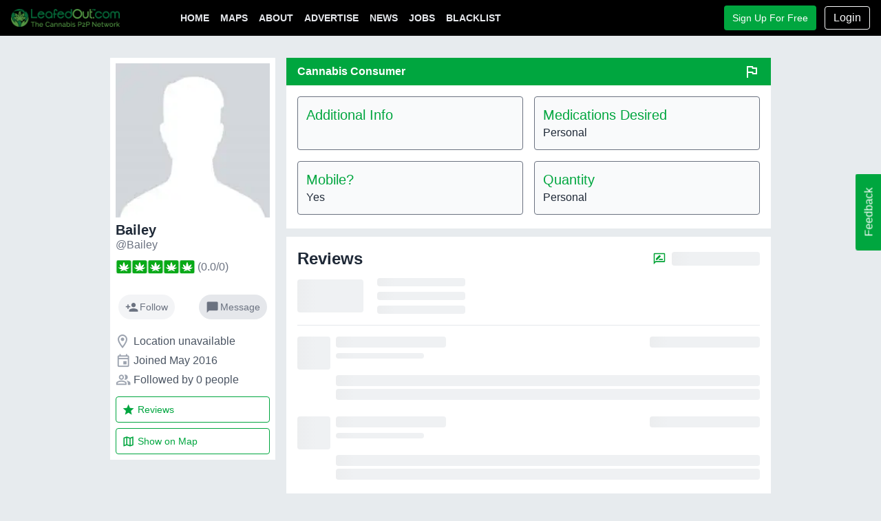

--- FILE ---
content_type: text/html; charset=utf-8
request_url: https://leafedout.com/cannabis-consumer/Bailey
body_size: 5173
content:
<!DOCTYPE html><html lang="en-US"><head><meta charSet="utf-8"/><meta name="viewport" content="width=device-width"/><title>Bailey - Marijuana Consumer in Location unavailable | LeafedOut.com</title><meta name="description" content="Check Out Bailey profile &amp; reviews on LeafedOut.com "/><meta property="og:site_name" content="LeafedOut.com"/><meta property="og:title" content="Bailey - Marijuana Consumer in Location unavailable | LeafedOut.com"/><meta property="og:description" content="Check Out Bailey profile &amp; reviews on LeafedOut.com "/><meta property="og:url" content="https://leafedout.com/cannabis-consumer/Bailey"/><meta property="og:image" content="https://leafedout.com/images/avatar-gray.jpg"/><meta property="og:type" content="website"/><link rel="canonical" href="https://leafedout.com/cannabis-consumer/Bailey"/><meta name="next-head-count" content="11"/><meta charSet="utf-8"/><meta name="theme-color" content="#000"/><link rel="manifest" href="/manifest.json"/><meta http-equiv="X-UA-Compatible" content="IE=edge"/><meta name="yandex-verification" content="d277813b3f7e5181"/><meta name="coinzilla" content="7db8db7db540400e891e6ae7d14bb3de"/><meta name="propeller" content="0eb4cfea9b9fb2f0f2d4b8862ad7e530"/><meta name="exoclick-site-verification" content="dbb9c60a87b4ff0eec5d0c9f3ca2cd0b"/><link rel="shortcut icon" type="image/x-icon" href="/images/favicon.ico"/><link rel="preconnect" href="https://www.google-analytics.com"/><link rel="preconnect" href="https://fonts.googleapis.com"/><link rel="apple-touch-icon" sizes="57x57" href="/images/icon-57x57.png"/><link rel="apple-touch-icon" sizes="72x72" href="/images/icon-72x72.png"/><link rel="apple-touch-icon" sizes="114x114" href="/images/icon-114x114.png"/><link rel="apple-touch-icon" sizes="144x144" href="/images/icon-144x144.png"/><link rel="apple-touch-icon" href="/images/icon-57x57.png"/><script src="https://apiservices.leafedout.com/v1/monitor.js" defer=""></script><link rel="preconnect" href="https://fonts.gstatic.com" crossorigin /><link rel="preload" href="/_next/static/css/53cf138b2ca0f4ca.css" as="style"/><link rel="stylesheet" href="/_next/static/css/53cf138b2ca0f4ca.css" data-n-g=""/><noscript data-n-css=""></noscript><script defer="" nomodule="" src="/_next/static/chunks/polyfills-c67a75d1b6f99dc8.js"></script><script src="/_next/static/chunks/webpack-4daa63c93477647f.js" defer=""></script><script src="/_next/static/chunks/framework-695e56344d65da02.js" defer=""></script><script src="/_next/static/chunks/main-56383a79a36270a3.js" defer=""></script><script src="/_next/static/chunks/pages/_app-70fe3e3f18a291fe.js" defer=""></script><script src="/_next/static/chunks/9669-737970ebe829a83d.js" defer=""></script><script src="/_next/static/chunks/8159-a733a07ff68680ff.js" defer=""></script><script src="/_next/static/chunks/8100-a3ea114f6c3bd130.js" defer=""></script><script src="/_next/static/chunks/6492-4894a973a556508a.js" defer=""></script><script src="/_next/static/chunks/1311-0d429362451da01d.js" defer=""></script><script src="/_next/static/chunks/6190-df212a71fc40835a.js" defer=""></script><script src="/_next/static/chunks/788-0d3018d4d14af0bc.js" defer=""></script><script src="/_next/static/chunks/9843-26ebf57cea42fc29.js" defer=""></script><script src="/_next/static/chunks/6859-983a6e284b26d7fe.js" defer=""></script><script src="/_next/static/chunks/pages/%5Bgroup%5D/%5Bprofile%5D-01ab9ea7dd324979.js" defer=""></script><script src="/_next/static/rSF_U91igERglclcbPC9P/_buildManifest.js" defer=""></script><script src="/_next/static/rSF_U91igERglclcbPC9P/_ssgManifest.js" defer=""></script><style data-href="https://fonts.googleapis.com/icon?family=Material+Icons|Material+Icons+Outlined&display=swap">@font-face{font-family:'Material Icons';font-style:normal;font-weight:400;font-display:swap;src:url(https://fonts.gstatic.com/l/font?kit=flUhRq6tzZclQEJ-Vdg-IuiaDsNa&skey=4fbfe4498ec2960a&v=v145) format('woff')}@font-face{font-family:'Material Icons Outlined';font-style:normal;font-weight:400;font-display:swap;src:url(https://fonts.gstatic.com/l/font?kit=gok-H7zzDkdnRel8-DQ6KAXJ69wP1tGnf4ZGhUcY&skey=dbde49387d8fd363&v=v110) format('woff')}.material-icons{font-family:'Material Icons';font-weight:normal;font-style:normal;font-size:24px;line-height:1;letter-spacing:normal;text-transform:none;display:inline-block;white-space:nowrap;word-wrap:normal;direction:ltr;font-feature-settings:'liga'}.material-icons-outlined{font-family:'Material Icons Outlined';font-weight:normal;font-style:normal;font-size:24px;line-height:1;letter-spacing:normal;text-transform:none;display:inline-block;white-space:nowrap;word-wrap:normal;direction:ltr;font-feature-settings:'liga'}@font-face{font-family:'Material Icons';font-style:normal;font-weight:400;font-display:swap;src:url(https://fonts.gstatic.com/s/materialicons/v145/flUhRq6tzZclQEJ-Vdg-IuiaDsNcIhQ8tQ.woff2) format('woff2')}@font-face{font-family:'Material Icons Outlined';font-style:normal;font-weight:400;font-display:swap;src:url(https://fonts.gstatic.com/s/materialiconsoutlined/v110/gok-H7zzDkdnRel8-DQ6KAXJ69wP1tGnf4ZGhUcel5euIg.woff2) format('woff2')}.material-icons{font-family:'Material Icons';font-weight:normal;font-style:normal;font-size:24px;line-height:1;letter-spacing:normal;text-transform:none;display:inline-block;white-space:nowrap;word-wrap:normal;direction:ltr;-webkit-font-feature-settings:'liga';-webkit-font-smoothing:antialiased}.material-icons-outlined{font-family:'Material Icons Outlined';font-weight:normal;font-style:normal;font-size:24px;line-height:1;letter-spacing:normal;text-transform:none;display:inline-block;white-space:nowrap;word-wrap:normal;direction:ltr;-webkit-font-feature-settings:'liga';-webkit-font-smoothing:antialiased}</style></head><body class="overflow-x-hidden overscroll-none"><div id="__next"><section aria-label="Notifications alt+T" tabindex="-1" aria-live="polite" aria-relevant="additions text" aria-atomic="false"></section><div class="min-h-screen flex flex-col"><nav class="px-4 py-2 flex items-center content-start bg-black sticky z-50 top-0" style="height:52px"><button type="button" title="Toggle Navigation" class="flex items-center md:hidden mr-3"><span class="icon-menu icon-default w-6 h-6"></span></button><a class="flex site-logo" href="/"><img alt="LeafedOut Logo" srcSet="/_next/image?url=%2Fimages%2Flogo.png&amp;w=256&amp;q=75 1x, /_next/image?url=%2Fimages%2Flogo.png&amp;w=384&amp;q=75 2x" src="/_next/image?url=%2Fimages%2Flogo.png&amp;w=384&amp;q=75" width="158" height="25" decoding="async" data-nimg="1" loading="lazy" style="color:transparent"/></a><ul class="text-gray-200 text-sm font-bold uppercase justify-center lg:justify-start lg:ml-20 flex-1 hidden md:flex"><li><a class="inline-block px-2 py-1" href="/">Home</a></li><li><a class="inline-block px-2 py-1" href="/maps">Maps</a></li><li><a class="inline-block px-2 py-1" href="/about">About</a></li><li><a class="inline-block px-2 py-1" href="/advertise">Advertise</a></li><li><a class="inline-block px-2 py-1" href="https://leafedout.com/marijuana-news/">News</a></li><li><a class="inline-block px-2 py-1" href="/marijuana-jobs">Jobs</a></li><li><a class="inline-block px-2 py-1" href="/scammers">Blacklist</a></li></ul></nav><main class="flex-1"><div class="w-full max-w-screen-lg mx-auto md:py-8 md:px-8 pb-2"><div class="flex flex-col md:flex-row" itemscope="" itemType="https://schema.org/Person"><div><div class="w-full md:w-64 md:sticky top-8"><div class="bg-white mb-2 md:mb-0 md:mr-4"><div><div class="profile-photo text-center px-4 md:px-2 pt-4 md:pt-2"><img alt="Bailey&#x27;s LeafedOut Profile" itemProp="image" srcSet="/_next/image?url=https%3A%2F%2Fleafedout.com%2Fimages%2Favatar-gray.jpg&amp;w=256&amp;q=75 1x, /_next/image?url=https%3A%2F%2Fleafedout.com%2Fimages%2Favatar-gray.jpg&amp;w=640&amp;q=75 2x" src="/_next/image?url=https%3A%2F%2Fleafedout.com%2Fimages%2Favatar-gray.jpg&amp;w=640&amp;q=75" width="200" height="200" decoding="async" data-nimg="1" class="inline-block w-40 md:block md:w-full" loading="lazy" style="color:transparent"/></div><div class="profile-name mb-2 mb-md-0 text-center md:text-left p-2"><h3 class="font-bold text-xl text-gray-800 leading-none" itemProp="name"><a href="/cannabis-consumer/Bailey" class="" itemProp="url" title="Bailey&#x27;s profile" aria-label="Bailey&#x27;s profile">Bailey</a></h3><a href="/cannabis-consumer/Bailey" class="" itemProp="url" title="Bailey&#x27;s profile" aria-label="Bailey&#x27;s profile"><span class="text-gray-500 text-base leading-tight">@Bailey</span></a><div class="mt-2 text-gray-500 flex flex-col md:flex-row items-center justify-center md:justify-start"><div class="inline-block undefined"><div class="h-5" style="width:115px"><div style="width:0;max-width:115px;background-color:#f4c239" class="h-5 z-10 absolute"></div><div class="h-5 z-20 absolute" style="width:0;max-width:115px;background-color:#f7b605"></div><div class="h-5 absolute z-30 cursor-pointer" style="width:115px;background-image:url(/static/images/icons/leaf-rating.png)"></div></div></div><span class="ml-1">(<span>0.0</span>/<span>0</span>)</span></div></div></div><div class="flex justify-around md:justify-between p-3 text-gray-600"><button title="Add Bailey to favorites list" class="md:hidden flex items-center justify-center px-2.5 py-2 rounded-full text-gray-500 bg-gray-100"><span class="material-icons" style="font-size:1.2rem">favorite_border</span><div class="text-sm ml-1 font-medium">Favorite</div></button><button title="Follow Bailey to get latest updates" class="flex items-center justify-center px-2.5 py-2 rounded-full text-gray-500 bg-gray-100"><span class="material-icons" style="font-size:1.2rem">person_add</span><div class="text-sm ml-0.5 font-medium">Follow</div></button><button title="Message Bailey" class="flex items-center justify-center bg-gray-200 text-gray-500 px-2.5 py-2 rounded-full"><span class="material-icons" style="font-size:1.2rem">chat_bubble</span><div class="text-sm ml-0.5">Message</div></button></div><div class="info-details p-4 md:p-2"><div class="text-gray-600 mb-1 -ml-0.5 flex items-center" itemProp="address" itemscope="" itemType="https://schema.org/PostalAddress"><span class="material-icons-outlined text-gray-400 mr-1">room</span><span itemProp="addressRegion">Location unavailable</span></div><div class="text-gray-600 mb-0 md:mb-1 flex items-center hidden"><div class="mr-2"><span style="width:12px;height:12px;margin-right:0.7rem" class="inline-block rounded-full bg-gray-400"></span><span>Last seen days ago</span></div></div><div class="text-gray-600 mb-1 flex items-center"><span class="material-icons-outlined text-gray-400 mr-1" style="font-size:1.4rem">event</span>Joined <!-- -->May 2016</div><div class="text-muted mb-1 flex items-center"><span class="material-icons-outlined text-gray-400 mr-1" style="font-size:1.4rem">people_alt</span>Followed by 0 people</div></div><div class="text-gray-600 md:text-app-green text-sm font-medium md:pb-2 md:px-2 flex md:flex-col items-center justify-between md:justify-start border-t md:border-t-0"><a href="/cannabis-consumer/Bailey" class="px-2 py-2 flex md:hidden items-center border-app-green md:border md:w-full md:mb-2 md:rounded-sm border-b-2"><span class="material-icons-outlined text-gray-400 mr-1" style="font-size:1.2rem">home</span><span>Home</span></a><a href="/cannabis-consumer/Bailey/reviews" class="px-2 py-2 flex items-center border-app-green md:border md:w-full md:mb-2 md:rounded-sm "><span class="material-icons-outlined text-gray-400 md:text-app-green mr-1" style="font-size:1.2rem">star</span><span>Reviews</span></a><a href="/maps?lat=0.0088&amp;lng=-0.0159&amp;group=consumer&amp;user=Bailey" class="px-2 py-2 flex items-center border-app-green md:border md:w-full md:rounded-sm"><span class="material-icons-outlined text-gray-400 md:text-app-green mr-1" style="font-size:1.2rem">map</span><span><span class="hidden md:inline-block mr-1">Show on </span>Map</span></a></div></div></div></div><div class="flex-1"><section><div class="bg-white text-gray-800 mb-3"><h1 class="bg-app-green text-white font-bold px-4 py-2 flex items-center">Cannabis <!-- -->Consumer<!-- --> <button class="flex items-center ml-auto" aria-label=""><span class="material-icons-outlined">flag</span></button></h1><div class="px-4 pt-4 pb-1 md:flex flex-wrap"><div style="flex-basis:300px" class="profile-detail bg-gray-50 border border-gray-500 rounded-sm p-3 md:mr-4 mb-4 flex-1 even:mr-0"><h2 class="text-app-green font-medium text-xl">Additional Info</h2><p></p></div><div style="flex-basis:300px" class="profile-detail bg-gray-50 border border-gray-500 rounded-sm p-3 md:mr-4 mb-4 flex-1 even:mr-0"><h2 class="text-app-green font-medium text-xl">Medications Desired</h2><p>Personal</p></div><div style="flex-basis:300px" class="profile-detail bg-gray-50 border border-gray-500 rounded-sm p-3 md:mr-4 mb-4 flex-1 even:mr-0"><h2 class="text-app-green font-medium text-xl">Mobile?</h2><p>Yes</p></div><div style="flex-basis:300px" class="profile-detail bg-gray-50 border border-gray-500 rounded-sm p-3 md:mr-4 mb-4 flex-1 even:mr-0"><h2 class="text-app-green font-medium text-xl">Quantity</h2><p>Personal</p></div></div></div><div class="bg-white"><div class="p-4"><header class="flex align-items-center mb-3"><h2 class="font-bold text-gray-800 text-2xl">Reviews</h2><div class="flex items-center ml-auto"><span class="icon-default icon-app-green icon-rate-review w-5 h-5"></span><div class="animate w-32 rounded-sm h-5 ml-2"></div></div></header><div class="flex items-center border-b border-gray-200 pb-4 mb-4"><div class="text-center mr-5"><h1 class="font-bold text-app-green text-6xl"><div class="animate w-24 rounded-sm h-12"></div></h1></div><div><div class="animate w-32 rounded-sm h-3 mb-2"></div><div class="animate w-32 rounded-sm h-3 mb-2"></div><div class="animate w-32 rounded-sm h-3"></div></div></div><div class="mb-6"><div class="flex"><div class="animate w-12 h-12 rounded-sm mr-2 flex-shrink-0"></div><div class="flex-1 flex items-start justify-between"><div><div class="animate md:w-40 h-4 rounded-sm mb-2"></div><div class="animate w-32 h-2 rounded-sm mb-2"></div></div><div><div class="animate w-40 h-4 rounded-sm mb-2"></div></div></div></div><div class="mt-2 ml-14"><div class="animate w-full h-4 rounded-sm mb-1"></div><div class="animate w-full h-4 rounded-sm mb-1"></div></div></div><div class=""><div class="flex"><div class="animate w-12 h-12 rounded-sm mr-2 flex-shrink-0"></div><div class="flex-1 flex items-start justify-between"><div><div class="animate md:w-40 h-4 rounded-sm mb-2"></div><div class="animate w-32 h-2 rounded-sm mb-2"></div></div><div><div class="animate w-40 h-4 rounded-sm mb-2"></div></div></div></div><div class="mt-2 ml-14"><div class="animate w-full h-4 rounded-sm mb-1"></div><div class="animate w-full h-4 rounded-sm mb-1"></div></div></div></div></div></section></div></div></div></main><div id="body-mask" role="presentation" class="body-mask"></div><div class="fixed hidden md:block" style="right:-38px;top:40%;transform:rotate(-90deg);z-index:1"><button type="button" class="bg-app-green text-white rounded px-5 py-2">Feedback</button></div><footer class="relative text-white footer-main px-3 py-3 py-md-5" style="background-color:#171a16"><div class="m-auto p-4 flex flex-col items-center text-center"><img alt="LeafedOut Logo" srcSet="/_next/image?url=%2Fimages%2Fleafed-logo-min.png&amp;w=48&amp;q=75 1x, /_next/image?url=%2Fimages%2Fleafed-logo-min.png&amp;w=96&amp;q=75 2x" src="/_next/image?url=%2Fimages%2Fleafed-logo-min.png&amp;w=96&amp;q=75" width="48" height="48" decoding="async" data-nimg="1" loading="lazy" style="color:transparent"/><div class="mt-4" style="color:#5aab46"><ul class="flex m-0 p-0 justify-center" style="list-style:none"><li class="mx-1"><a href="https://www.facebook.com/LeafedOutOfficial/" target="_blank" rel="noreferrer" class="block" title="LeafedOut Facebook"><span class="w-6 h-6 inline-block bg-no-repeat bg-contain facebook"></span></a></li><li class="mx-1"><a href="https://twitter.com/leafed_out" target="_blank" rel="noreferrer" class="block" title="LeafedOut Twitter"><span class="w-6 h-6 inline-block bg-no-repeat bg-contain twitter"></span></a></li><li class="mx-1"><a href="https://www.linkedin.com/company/leafedout/" target="_blank" rel="noreferrer" class="block" title="LeafedOut LinkedIn"><span class="w-6 h-6 inline-block bg-no-repeat bg-contain linkedin"></span></a></li></ul></div><div class="p-2 text-sm"><a href="mailto:support@leafedout.com" class="text-white">support@leafedout.com</a></div><ul class="p-0 m-y-0 mb-0 mt-4" style="list-style:none"><li class="inline-block"><a class="inline-block px-4 py-3.5 no-underline text-white" href="/">Home</a></li><li class="inline-block"><a class="inline-block px-4 py-3.5 no-underline text-white" href="/about">About</a></li><li class="inline-block"><a class="inline-block px-4 py-3.5 no-underline text-white" href="/advertise">Advertise</a></li><li class="inline-block"><a class="inline-block px-4 py-3.5 no-underline text-white" href="/investor-relations">Investor Relations</a></li><li class="inline-block"><a href="https://leafedout.com/marijuana-news/" class="inline-block px-3 py-1 no-underline text-white">News</a></li><li class="inline-block"><a class="inline-block px-4 py-3.5 no-underline text-white" href="/marijuana-jobs">Jobs</a></li><li class="inline-block"><a class="inline-block px-4 py-3.5 no-underline text-white" href="/contact">Contact</a></li><li class="inline-block"><a class="inline-block px-4 py-3.5 no-underline text-white" href="/sitemap">Sitemap</a></li><li class="inline-block"><a class="inline-block px-4 py-3.5 no-underline text-white" href="/terms">Terms of Service</a></li></ul><p class="text-gray-300 text-sm mb-2 mt-3">© Copyright <!-- -->2026<!-- --> LeafedOut™</p></div></footer></div></div><script id="__NEXT_DATA__" type="application/json">{"props":{"pageProps":{"dehydratedState":{"mutations":[],"queries":[{"state":{"data":{"about":"","avatar":"https://leafedout.com/images/avatar-gray.jpg","can_message":false,"coordinates":{"lat":0.0088,"lng":-0.0159},"cover":"/images/cover-default.png","details":{"Additional Info":"","Medications Desired":"Personal","Mobile?":"Yes","Quantity":"Personal"},"followers_count":0,"group":"consumer","id":2364,"is_banned":false,"is_deleted":false,"is_email_verified":true,"is_favorite":false,"is_follow":false,"is_following":false,"is_locked":false,"is_premium":false,"is_self":false,"joined":"May 2016","last_active":"2016-05-04T18:11:13Z","location":{"region":"Location unavailable"},"name":"Bailey","presence":false,"rating":0,"review_count":0,"status":"","username":"Bailey"},"dataUpdateCount":1,"dataUpdatedAt":1769003561377,"error":null,"errorUpdateCount":0,"errorUpdatedAt":0,"fetchFailureCount":0,"fetchFailureReason":null,"fetchMeta":null,"isInvalidated":false,"status":"success","fetchStatus":"idle"},"queryKey":["profile","Bailey"],"queryHash":"[\"profile\",\"Bailey\"]"}]},"username":"Bailey"},"__N_SSP":true},"page":"/[group]/[profile]","query":{"group":"cannabis-consumer","profile":"Bailey"},"buildId":"rSF_U91igERglclcbPC9P","isFallback":false,"gssp":true,"scriptLoader":[]}</script></body></html>

--- FILE ---
content_type: text/css; charset=utf-8
request_url: https://leafedout.com/_next/static/css/53cf138b2ca0f4ca.css
body_size: 12920
content:
.icon-logo{width:175px;height:37px;background:url(/images/leafed-logo-min.png) no-repeat 50%/contain transparent;display:block}.icon-app-green{filter:invert(60%) sepia(24%) saturate(6636%) hue-rotate(121deg) brightness(93%) contrast(101%)}.icon-gray-500{filter:invert(45%) sepia(17%) saturate(329%) hue-rotate(182deg) brightness(94%) contrast(86%)}.icon-red-500{filter:invert(41%) sepia(84%) saturate(3251%) hue-rotate(337deg) brightness(96%) contrast(95%)}.icon-person-add{background-image:url(/icons/person_add_white_24dp.svg)}.icon-person-remove{background-image:url(/icons/person_remove_white_24dp.svg)}.icon-chat-bubble{background-image:url(/icons/chat_bubble_white_24dp.svg)}.icon-room{background-image:url(/icons/room_white_24dp.svg)}.icon-event{background-image:url(/icons/event_white_24dp.svg)}.icon-favorite{background-image:url(/icons/favorite_white_24dp.svg)}.icon-favorite-border{background-image:url(/icons/favorite_border_white_24dp.svg)}.icon-star{background-image:url(/icons/star_white_24dp.svg)}.icon-thumb-up{background-image:url(/icons/thumb_up_white_24dp.svg)}.icon-fag{background-image:url(/icons/flag_white_24dp.svg)}.icon-spa{background-image:url(/icons/spa_white_24dp.svg)}.icon-home{background-image:url(/icons/home_white_24dp.svg)}.icon-navigation{background-image:url(/icons/navigation_white_24dp.svg)}.icon-menu{background-image:url(/icons/menu_white_24dp.svg)}.icon-rate-review{background-image:url(/icons/rate_review_white_24dp.svg)}.icon-expand-more{background-image:url(/icons/expand_more_white_24dp.svg)}.icon-close{background-image:url(/icons/close_white_24dp.svg)}.icon-notifications{background-image:url(/icons/notifications_white_24dp.svg)}.icon-work{background-image:url(/icons/work_white_24dp.svg)}.icon-ios-share{background-image:url(/icons/ios_share_white_24dp.svg)}.icon-ios-back{background-image:url(/icons/arrow_back_ios_new_white_24dp.svg)}.icon-comment{background-image:url(/icons/comment_white_24dp.svg)}.icon-location-on{background-image:url(/icons/location_on_white_24dp.svg)}.icon-task-alt{background-image:url(/icons/task_alt_white_24dp.svg)}.icon-error-outline{background-image:url(/icons/error_outline_white_24dp.svg)}.stars-empty{width:23px;height:22px;background-image:url(/images/icons/stars-empty.png)}.stars-full{width:23px;height:22px;background-image:url(/images/icons/stars-full.png)}.consumer{background-image:url(/images/icons/buyer-30.png)}.consumer,.vendor{width:25px;height:25px}.vendor{background-image:url(/images/icons/vendor-30.png)}.worker{background-image:url(/images/icons/worker-30.png)}.employer,.worker{width:25px;height:25px}.employer{background-image:url(/images/icons/employer-30.png)}.my-location{width:22px;background-image:url(/images/icons/icon-marker.png)}.logo-leaf{width:56px;height:56px;background-image:url(/images/leafed-logo.png)}.hand-shake{width:56px;height:56px;background-image:url(/images/icons/handshake.svg)}.premium{width:20px;height:20px;background-image:url(/images/icons/icon-premium.png)}@font-face{font-family:icomoon;src:url(/_next/static/media/icomoon.c60d2de2.eot);src:url(/_next/static/media/icomoon.c60d2de2.eot#iefix) format("embedded-opentype"),url(/_next/static/media/icomoon.6cb1255f.ttf) format("truetype"),url(/_next/static/media/icomoon.fbf4368b.woff) format("woff"),url(/_next/static/media/icomoon.08ab7d9b.svg#icomoon) format("svg");font-weight:400;font-style:normal;font-display:block}[class*=" icon-"],[class^=icon-]{font-family:icomoon!important;speak:never;font-style:normal;font-weight:400;font-variant:normal;text-transform:none;line-height:1;-webkit-font-smoothing:antialiased;-moz-osx-font-smoothing:grayscale}.icon-weed:before{content:"\e900"}

/*
! tailwindcss v3.2.4 | MIT License | https://tailwindcss.com
*/*,:after,:before{box-sizing:border-box;border:0 solid #e5e7eb}:after,:before{--tw-content:""}html{line-height:1.5;-webkit-text-size-adjust:100%;-moz-tab-size:4;-o-tab-size:4;tab-size:4;font-family:ui-sans-serif,system-ui,-apple-system,BlinkMacSystemFont,Segoe UI,Roboto,Helvetica Neue,Arial,Noto Sans,sans-serif,Apple Color Emoji,Segoe UI Emoji,Segoe UI Symbol,Noto Color Emoji;font-feature-settings:normal}body{margin:0;line-height:inherit}hr{height:0;color:inherit;border-top-width:1px}abbr:where([title]){-webkit-text-decoration:underline dotted;text-decoration:underline dotted}h1,h2,h3,h4,h5,h6{font-size:inherit;font-weight:inherit}a{color:inherit;text-decoration:inherit}b,strong{font-weight:bolder}code,kbd,pre,samp{font-family:ui-monospace,SFMono-Regular,Menlo,Monaco,Consolas,Liberation Mono,Courier New,monospace;font-size:1em}small{font-size:80%}sub,sup{font-size:75%;line-height:0;position:relative;vertical-align:baseline}sub{bottom:-.25em}sup{top:-.5em}table{text-indent:0;border-color:inherit;border-collapse:collapse}button,input,optgroup,select,textarea{font-family:inherit;font-size:100%;font-weight:inherit;line-height:inherit;color:inherit;margin:0;padding:0}button,select{text-transform:none}[type=button],[type=reset],[type=submit],button{-webkit-appearance:button;background-color:transparent;background-image:none}:-moz-focusring{outline:auto}:-moz-ui-invalid{box-shadow:none}progress{vertical-align:baseline}::-webkit-inner-spin-button,::-webkit-outer-spin-button{height:auto}[type=search]{-webkit-appearance:textfield;outline-offset:-2px}::-webkit-search-decoration{-webkit-appearance:none}::-webkit-file-upload-button{-webkit-appearance:button;font:inherit}summary{display:list-item}blockquote,dd,dl,figure,h1,h2,h3,h4,h5,h6,hr,p,pre{margin:0}fieldset{margin:0}fieldset,legend{padding:0}menu,ol,ul{list-style:none;margin:0;padding:0}textarea{resize:vertical}input::-moz-placeholder,textarea::-moz-placeholder{opacity:1;color:#9ca3af}input::placeholder,textarea::placeholder{opacity:1;color:#9ca3af}[role=button],button{cursor:pointer}:disabled{cursor:default}audio,canvas,embed,iframe,img,object,svg,video{display:block;vertical-align:middle}img,video{max-width:100%;height:auto}[hidden]{display:none}:root{--background:0 0% 100%;--foreground:0 0% 3.9%;--card:0 0% 100%;--card-foreground:0 0% 3.9%;--popover:0 0% 100%;--popover-foreground:0 0% 3.9%;--primary:0 0% 9%;--primary-foreground:0 0% 98%;--secondary:0 0% 96.1%;--secondary-foreground:0 0% 9%;--muted:0 0% 96.1%;--muted-foreground:0 0% 45.1%;--accent:0 0% 96.1%;--accent-foreground:0 0% 9%;--destructive:0 84.2% 60.2%;--destructive-foreground:0 0% 98%;--border:0 0% 89.8%;--input:0 0% 89.8%;--ring:0 0% 3.9%;--chart-1:12 76% 61%;--chart-2:173 58% 39%;--chart-3:197 37% 24%;--chart-4:43 74% 66%;--chart-5:27 87% 67%;--radius:0.5rem}*{border-color:hsl(var(--border))}body{color:hsl(var(--foreground))}*,:after,:before{--tw-border-spacing-x:0;--tw-border-spacing-y:0;--tw-translate-x:0;--tw-translate-y:0;--tw-rotate:0;--tw-skew-x:0;--tw-skew-y:0;--tw-scale-x:1;--tw-scale-y:1;--tw-pan-x: ;--tw-pan-y: ;--tw-pinch-zoom: ;--tw-scroll-snap-strictness:proximity;--tw-ordinal: ;--tw-slashed-zero: ;--tw-numeric-figure: ;--tw-numeric-spacing: ;--tw-numeric-fraction: ;--tw-ring-inset: ;--tw-ring-offset-width:0px;--tw-ring-offset-color:#fff;--tw-ring-color:rgba(59,130,246,.5);--tw-ring-offset-shadow:0 0 #0000;--tw-ring-shadow:0 0 #0000;--tw-shadow:0 0 #0000;--tw-shadow-colored:0 0 #0000;--tw-blur: ;--tw-brightness: ;--tw-contrast: ;--tw-grayscale: ;--tw-hue-rotate: ;--tw-invert: ;--tw-saturate: ;--tw-sepia: ;--tw-drop-shadow: ;--tw-backdrop-blur: ;--tw-backdrop-brightness: ;--tw-backdrop-contrast: ;--tw-backdrop-grayscale: ;--tw-backdrop-hue-rotate: ;--tw-backdrop-invert: ;--tw-backdrop-opacity: ;--tw-backdrop-saturate: ;--tw-backdrop-sepia: }::backdrop{--tw-border-spacing-x:0;--tw-border-spacing-y:0;--tw-translate-x:0;--tw-translate-y:0;--tw-rotate:0;--tw-skew-x:0;--tw-skew-y:0;--tw-scale-x:1;--tw-scale-y:1;--tw-pan-x: ;--tw-pan-y: ;--tw-pinch-zoom: ;--tw-scroll-snap-strictness:proximity;--tw-ordinal: ;--tw-slashed-zero: ;--tw-numeric-figure: ;--tw-numeric-spacing: ;--tw-numeric-fraction: ;--tw-ring-inset: ;--tw-ring-offset-width:0px;--tw-ring-offset-color:#fff;--tw-ring-color:rgba(59,130,246,.5);--tw-ring-offset-shadow:0 0 #0000;--tw-ring-shadow:0 0 #0000;--tw-shadow:0 0 #0000;--tw-shadow-colored:0 0 #0000;--tw-blur: ;--tw-brightness: ;--tw-contrast: ;--tw-grayscale: ;--tw-hue-rotate: ;--tw-invert: ;--tw-saturate: ;--tw-sepia: ;--tw-drop-shadow: ;--tw-backdrop-blur: ;--tw-backdrop-brightness: ;--tw-backdrop-contrast: ;--tw-backdrop-grayscale: ;--tw-backdrop-hue-rotate: ;--tw-backdrop-invert: ;--tw-backdrop-opacity: ;--tw-backdrop-saturate: ;--tw-backdrop-sepia: }@media (min-width:640px){.container{max-width:640px}}@media (min-width:768px){.container{max-width:768px}}@media (min-width:1024px){.container{max-width:1024px}}@media (min-width:1280px){.container{max-width:1280px}}@media (min-width:1536px){.container{max-width:1536px}}.pointer-events-none{pointer-events:none}.visible{visibility:visible}.\!visible{visibility:visible!important}.invisible{visibility:hidden}.static{position:static}.fixed{position:fixed}.absolute{position:absolute}.relative{position:relative}.sticky{position:sticky}.inset-0{right:0;left:0}.inset-0,.inset-y-0{top:0;bottom:0}.inset-x-0{left:0;right:0}.top-2{top:.5rem}.left-2{left:.5rem}.-left-2{left:-.5rem}.-right-2{right:-.5rem}.top-0{top:0}.-left-64{left:-16rem}.left-0{left:0}.top-3{top:.75rem}.right-\[132px\]{right:132px}.right-0{right:0}.top-1\/2{top:50%}.left-1\/2{left:50%}.top-1\.5{top:.375rem}.left-1{left:.25rem}.top-1{top:.25rem}.right-3{right:.75rem}.top-3\.5{top:.875rem}.top-full{top:100%}.top-4{top:1rem}.right-4{right:1rem}.right-10{right:2.5rem}.bottom-3{bottom:.75rem}.right-2{right:.5rem}.bottom-8{bottom:2rem}.left-4{left:1rem}.right-1\.5{right:.375rem}.-top-1{top:-.25rem}.right-1{right:.25rem}.top-2\.5{top:.625rem}.bottom-0{bottom:0}.top-10{top:2.5rem}.top-8{top:2rem}.right-0\.5{right:.125rem}.left-8{left:2rem}.left-6{left:1.5rem}.top-6{top:1.5rem}.right-6{right:1.5rem}.top-14{top:3.5rem}.top-5{top:1.25rem}.bottom-4{bottom:1rem}.bottom-1{bottom:.25rem}.right-5{right:1.25rem}.left-3{left:.75rem}.top-20{top:5rem}.z-40{z-index:40}.z-50{z-index:50}.z-10{z-index:10}.z-20{z-index:20}.z-30{z-index:30}.z-200{z-index:200}.float-right{float:right}.m-auto{margin:auto}.m-0{margin:0}.m-1{margin:.25rem}.m-2{margin:.5rem}.mx-auto{margin-left:auto;margin-right:auto}.my-3{margin-top:.75rem;margin-bottom:.75rem}.my-6{margin-top:1.5rem;margin-bottom:1.5rem}.mx-1{margin-left:.25rem;margin-right:.25rem}.-mx-1{margin-left:-.25rem;margin-right:-.25rem}.my-1{margin-top:.25rem;margin-bottom:.25rem}.my-2{margin-top:.5rem;margin-bottom:.5rem}.mx-2{margin-left:.5rem;margin-right:.5rem}.-mx-4{margin-left:-1rem;margin-right:-1rem}.my-4{margin-top:1rem;margin-bottom:1rem}.mx-3{margin-left:.75rem;margin-right:.75rem}.mx-4{margin-left:1rem;margin-right:1rem}.my-0{margin-top:0;margin-bottom:0}.mb-2{margin-bottom:.5rem}.ml-3{margin-left:.75rem}.ml-14{margin-left:3.5rem}.mt-4{margin-top:1rem}.ml-1\.5{margin-left:.375rem}.ml-1{margin-left:.25rem}.ml-auto{margin-left:auto}.mb-0\.5{margin-bottom:.125rem}.mb-0{margin-bottom:0}.mb-6{margin-bottom:1.5rem}.mr-2{margin-right:.5rem}.ml-2{margin-left:.5rem}.mb-4{margin-bottom:1rem}.mr-3{margin-right:.75rem}.mr-0\.5{margin-right:.125rem}.mr-0{margin-right:0}.mt-6{margin-top:1.5rem}.mb-8{margin-bottom:2rem}.mt-2{margin-top:.5rem}.mb-5{margin-bottom:1.25rem}.mb-3{margin-bottom:.75rem}.mb-1{margin-bottom:.25rem}.mr-auto{margin-right:auto}.mt-3{margin-top:.75rem}.mt-auto{margin-top:auto}.mr-4{margin-right:1rem}.mt-0\.5{margin-top:.125rem}.mt-0{margin-top:0}.mt-1{margin-top:.25rem}.mr-1{margin-right:.25rem}.mb-1\.5{margin-bottom:.375rem}.mt-5{margin-top:1.25rem}.ml-4{margin-left:1rem}.-mt-4{margin-top:-1rem}.ml-6{margin-left:1.5rem}.-ml-1{margin-left:-.25rem}.ml-8{margin-left:2rem}.mr-1\.5{margin-right:.375rem}.ml-0\.5{margin-left:.125rem}.ml-0{margin-left:0}.mb-10{margin-bottom:2.5rem}.mr-2\.5{margin-right:.625rem}.-ml-0\.5{margin-left:-.125rem}.-ml-0{margin-left:0}.-ml-3{margin-left:-.75rem}.ml-5{margin-left:1.25rem}.mt-12{margin-top:3rem}.mr-5{margin-right:1.25rem}.-mt-10{margin-top:-2.5rem}.\!mt-2{margin-top:.5rem!important}.mb-7{margin-bottom:1.75rem}.block{display:block}.inline-block{display:inline-block}.flex{display:flex}.inline-flex{display:inline-flex}.inline-table{display:inline-table}.grid{display:grid}.hidden{display:none}.h-64{height:16rem}.h-9{height:2.25rem}.h-14{height:3.5rem}.h-3\.5{height:.875rem}.h-screen{height:100vh}.h-7{height:1.75rem}.h-\[50px\]{height:50px}.h-full{height:100%}.h-5{height:1.25rem}.h-\[var\(--radix-select-trigger-height\)\]{height:var(--radix-select-trigger-height)}.h-px{height:1px}.h-11{height:2.75rem}.h-24{height:6rem}.h-28{height:7rem}.h-80{height:20rem}.h-auto{height:auto}.h-2{height:.5rem}.h-16{height:4rem}.h-40{height:10rem}.h-48{height:12rem}.h-72{height:18rem}.h-52{height:13rem}.h-\[60px\]{height:60px}.h-2\.5{height:.625rem}.h-44{height:11rem}.max-h-\[--radix-select-content-available-height\]{max-height:--radix-select-content-available-height}.max-h-40{max-height:10rem}.max-h-56{max-height:14rem}.max-h-full{max-height:100%}.min-h-full{min-height:100%}.min-h-screen{min-height:100vh}.min-h-\[400px\]{min-height:400px}.w-full{width:100%}.w-44{width:11rem}.w-48{width:12rem}.w-9{width:2.25rem}.w-5\/6{width:83.333333%}.w-28{width:7rem}.w-36{width:9rem}.w-14{width:3.5rem}.w-3\.5{width:.875rem}.w-24{width:6rem}.w-6{width:1.5rem}.w-64{width:16rem}.w-7{width:1.75rem}.w-5{width:1.25rem}.w-40{width:10rem}.w-56{width:14rem}.w-110{width:30rem}.w-3\/4{width:75%}.w-1\/3{width:33.333333%}.w-16{width:4rem}.w-\[68px\]{width:68px}.w-2{width:.5rem}.w-px{width:1px}.w-8{width:2rem}.w-80{width:20rem}.w-20{width:5rem}.w-4\/5{width:80%}.w-72{width:18rem}.w-\[60px\]{width:60px}.w-60{width:15rem}.min-w-\[8rem\]{min-width:8rem}.min-w-\[var\(--radix-select-trigger-width\)\]{min-width:var(--radix-select-trigger-width)}.max-w-screen-lg{max-width:1024px}.max-w-sm{max-width:24rem}.max-w-screen-md{max-width:768px}.max-w-lg{max-width:32rem}.max-w-md{max-width:28rem}.max-w-full{max-width:100%}.max-w-\[100px\]{max-width:100px}.max-w-screen-sm{max-width:640px}.max-w-\[390px\]{max-width:390px}.max-w-4xl{max-width:56rem}.max-w-\[480px\]{max-width:480px}.flex-1{flex:1 1 0%}.flex-shrink-0,.shrink-0{flex-shrink:0}.origin-\[--radix-select-content-transform-origin\]{transform-origin:--radix-select-content-transform-origin}.-translate-y-1\/2{--tw-translate-y:-50%}.-translate-x-1\/2,.-translate-y-1\/2{transform:translate(var(--tw-translate-x),var(--tw-translate-y)) rotate(var(--tw-rotate)) skewX(var(--tw-skew-x)) skewY(var(--tw-skew-y)) scaleX(var(--tw-scale-x)) scaleY(var(--tw-scale-y))}.-translate-x-1\/2{--tw-translate-x:-50%}.transform{transform:translate(var(--tw-translate-x),var(--tw-translate-y)) rotate(var(--tw-rotate)) skewX(var(--tw-skew-x)) skewY(var(--tw-skew-y)) scaleX(var(--tw-scale-x)) scaleY(var(--tw-scale-y))}@keyframes pulse{50%{opacity:.5}}.animate-pulse{animation:pulse 2s cubic-bezier(.4,0,.6,1) infinite}@keyframes ping{75%,to{transform:scale(2);opacity:0}}.animate-ping{animation:ping 1s cubic-bezier(0,0,.2,1) infinite}@keyframes spin{to{transform:rotate(1turn)}}.animate-spin{animation:spin 1s linear infinite}.cursor-not-allowed{cursor:not-allowed}.cursor-default{cursor:default}.select-none{-webkit-user-select:none;-moz-user-select:none;user-select:none}.resize-none{resize:none}.resize{resize:both}.list-disc{list-style-type:disc}.appearance-none{-webkit-appearance:none;-moz-appearance:none;appearance:none}.grid-cols-2{grid-template-columns:repeat(2,minmax(0,1fr))}.flex-col{flex-direction:column}.flex-wrap{flex-wrap:wrap}.content-start{align-content:flex-start}.items-start{align-items:flex-start}.items-end{align-items:flex-end}.items-center{align-items:center}.items-baseline{align-items:baseline}.justify-start{justify-content:flex-start}.justify-end{justify-content:flex-end}.justify-center{justify-content:center}.justify-between{justify-content:space-between}.justify-around{justify-content:space-around}.gap-4{gap:1rem}.gap-2{gap:.5rem}.gap-1{gap:.25rem}.gap-1\.5{gap:.375rem}.gap-x-1{-moz-column-gap:.25rem;column-gap:.25rem}.space-x-2>:not([hidden])~:not([hidden]){--tw-space-x-reverse:0;margin-right:calc(.5rem * var(--tw-space-x-reverse));margin-left:calc(.5rem * calc(1 - var(--tw-space-x-reverse)))}.space-x-4>:not([hidden])~:not([hidden]){--tw-space-x-reverse:0;margin-right:calc(1rem * var(--tw-space-x-reverse));margin-left:calc(1rem * calc(1 - var(--tw-space-x-reverse)))}.space-y-4>:not([hidden])~:not([hidden]){--tw-space-y-reverse:0;margin-top:calc(1rem * calc(1 - var(--tw-space-y-reverse)));margin-bottom:calc(1rem * var(--tw-space-y-reverse))}.space-y-2>:not([hidden])~:not([hidden]){--tw-space-y-reverse:0;margin-top:calc(.5rem * calc(1 - var(--tw-space-y-reverse)));margin-bottom:calc(.5rem * var(--tw-space-y-reverse))}.space-x-1>:not([hidden])~:not([hidden]){--tw-space-x-reverse:0;margin-right:calc(.25rem * var(--tw-space-x-reverse));margin-left:calc(.25rem * calc(1 - var(--tw-space-x-reverse)))}.space-y-1>:not([hidden])~:not([hidden]){--tw-space-y-reverse:0;margin-top:calc(.25rem * calc(1 - var(--tw-space-y-reverse)));margin-bottom:calc(.25rem * var(--tw-space-y-reverse))}.space-x-3>:not([hidden])~:not([hidden]){--tw-space-x-reverse:0;margin-right:calc(.75rem * var(--tw-space-x-reverse));margin-left:calc(.75rem * calc(1 - var(--tw-space-x-reverse)))}.space-y-3>:not([hidden])~:not([hidden]){--tw-space-y-reverse:0;margin-top:calc(.75rem * calc(1 - var(--tw-space-y-reverse)));margin-bottom:calc(.75rem * var(--tw-space-y-reverse))}.space-y-6>:not([hidden])~:not([hidden]){--tw-space-y-reverse:0;margin-top:calc(1.5rem * calc(1 - var(--tw-space-y-reverse)));margin-bottom:calc(1.5rem * var(--tw-space-y-reverse))}.space-x-1\.5>:not([hidden])~:not([hidden]){--tw-space-x-reverse:0;margin-right:calc(.375rem * var(--tw-space-x-reverse));margin-left:calc(.375rem * calc(1 - var(--tw-space-x-reverse)))}.space-x-0\.5>:not([hidden])~:not([hidden]){--tw-space-x-reverse:0;margin-right:calc(.125rem * var(--tw-space-x-reverse));margin-left:calc(.125rem * calc(1 - var(--tw-space-x-reverse)))}.space-x-0>:not([hidden])~:not([hidden]){--tw-space-x-reverse:0;margin-right:calc(0px * var(--tw-space-x-reverse));margin-left:calc(0px * calc(1 - var(--tw-space-x-reverse)))}.space-x-5>:not([hidden])~:not([hidden]){--tw-space-x-reverse:0;margin-right:calc(1.25rem * var(--tw-space-x-reverse));margin-left:calc(1.25rem * calc(1 - var(--tw-space-x-reverse)))}.space-y-0\.5>:not([hidden])~:not([hidden]){--tw-space-y-reverse:0;margin-top:calc(.125rem * calc(1 - var(--tw-space-y-reverse)));margin-bottom:calc(.125rem * var(--tw-space-y-reverse))}.space-y-0>:not([hidden])~:not([hidden]){--tw-space-y-reverse:0;margin-top:calc(0px * calc(1 - var(--tw-space-y-reverse)));margin-bottom:calc(0px * var(--tw-space-y-reverse))}.space-y-1\.5>:not([hidden])~:not([hidden]){--tw-space-y-reverse:0;margin-top:calc(.375rem * calc(1 - var(--tw-space-y-reverse)));margin-bottom:calc(.375rem * var(--tw-space-y-reverse))}.self-end{align-self:flex-end}.self-center{align-self:center}.overflow-auto{overflow:auto}.overflow-hidden{overflow:hidden}.overflow-x-auto{overflow-x:auto}.overflow-y-auto{overflow-y:auto}.overflow-x-hidden{overflow-x:hidden}.overflow-x-scroll{overflow-x:scroll}.overflow-y-scroll{overflow-y:scroll}.overscroll-none{overscroll-behavior:none}.truncate{overflow:hidden;text-overflow:ellipsis}.truncate,.whitespace-nowrap{white-space:nowrap}.whitespace-pre-line{white-space:pre-line}.break-normal{overflow-wrap:normal;word-break:normal}.break-words{overflow-wrap:break-word}.break-all{word-break:break-all}.rounded-full{border-radius:9999px}.rounded-3xl{border-radius:1.5rem}.rounded{border-radius:.25rem}.rounded-sm{border-radius:calc(var(--radius) - 4px)}.rounded-lg{border-radius:var(--radius)}.rounded-xl{border-radius:.75rem}.rounded-md{border-radius:calc(var(--radius) - 2px)}.rounded-\[18px\]{border-radius:18px}.rounded-b-2xl{border-bottom-right-radius:1rem;border-bottom-left-radius:1rem}.rounded-t{border-top-left-radius:.25rem;border-top-right-radius:.25rem}.rounded-b{border-bottom-right-radius:.25rem;border-bottom-left-radius:.25rem}.rounded-b-lg{border-bottom-right-radius:var(--radius);border-bottom-left-radius:var(--radius)}.rounded-l{border-top-left-radius:.25rem;border-bottom-left-radius:.25rem}.rounded-r{border-top-right-radius:.25rem;border-bottom-right-radius:.25rem}.rounded-t-2xl{border-top-left-radius:1rem;border-top-right-radius:1rem}.rounded-t-md{border-top-left-radius:calc(var(--radius) - 2px);border-top-right-radius:calc(var(--radius) - 2px)}.border-4{border-width:4px}.border{border-width:1px}.border-0{border-width:0}.border-2{border-width:2px}.border-y{border-top-width:1px}.border-b,.border-y{border-bottom-width:1px}.border-b-2{border-bottom-width:2px}.border-b-4{border-bottom-width:4px}.border-l{border-left-width:1px}.border-t{border-top-width:1px}.border-r{border-right-width:1px}.border-r-2{border-right-width:2px}.border-l-4{border-left-width:4px}.border-dashed{border-style:dashed}.border-red-400{--tw-border-opacity:1;border-color:rgb(248 113 113/var(--tw-border-opacity))}.border-app-green{--tw-border-opacity:1;border-color:rgb(0 166 63/var(--tw-border-opacity))}.border-gray-100{--tw-border-opacity:1;border-color:rgb(243 244 246/var(--tw-border-opacity))}.border-gray-400{--tw-border-opacity:1;border-color:rgb(156 163 175/var(--tw-border-opacity))}.border-gray-300{--tw-border-opacity:1;border-color:rgb(209 213 219/var(--tw-border-opacity))}.border-red-500{--tw-border-opacity:1;border-color:rgb(239 68 68/var(--tw-border-opacity))}.border-blue-500{--tw-border-opacity:1;border-color:rgb(59 130 246/var(--tw-border-opacity))}.border-gray-200{--tw-border-opacity:1;border-color:rgb(229 231 235/var(--tw-border-opacity))}.border-green-500{--tw-border-opacity:1;border-color:rgb(0 166 63/var(--tw-border-opacity))}.border-\[\#B7BBC1\]{--tw-border-opacity:1;border-color:rgb(183 187 193/var(--tw-border-opacity))}.border-gray-500{--tw-border-opacity:1;border-color:rgb(107 114 128/var(--tw-border-opacity))}.border-grey-900{--tw-border-opacity:1;border-color:rgb(15 17 20/var(--tw-border-opacity))}.border-\[\#6F7782\]{--tw-border-opacity:1;border-color:rgb(111 119 130/var(--tw-border-opacity))}.\!border-app-green{--tw-border-opacity:1!important;border-color:rgb(0 166 63/var(--tw-border-opacity))!important}.border-grey-200{--tw-border-opacity:1;border-color:rgb(140 153 169/var(--tw-border-opacity))}.border-bitcoin{--tw-border-opacity:1;border-color:rgb(247 147 26/var(--tw-border-opacity))}.border-black{--tw-border-opacity:1;border-color:rgb(0 0 0/var(--tw-border-opacity))}.border-\[\#EDEEEF\]{--tw-border-opacity:1;border-color:rgb(237 238 239/var(--tw-border-opacity))}.border-gray-50{--tw-border-opacity:1;border-color:rgb(249 250 251/var(--tw-border-opacity))}.border-transparent{border-color:transparent}.border-red-info{--tw-border-opacity:1;border-color:rgb(225 0 0/var(--tw-border-opacity))}.border-b-green-600{--tw-border-opacity:1;border-bottom-color:rgb(22 163 74/var(--tw-border-opacity))}.border-opacity-80{--tw-border-opacity:0.8}.border-opacity-50{--tw-border-opacity:0.5}.bg-white{--tw-bg-opacity:1;background-color:rgb(255 255 255/var(--tw-bg-opacity))}.bg-app-green\/90{background-color:rgba(0,166,63,.9)}.bg-app-green{--tw-bg-opacity:1;background-color:rgb(0 166 63/var(--tw-bg-opacity))}.bg-gray-200{--tw-bg-opacity:1;background-color:rgb(229 231 235/var(--tw-bg-opacity))}.bg-teal-500{--tw-bg-opacity:1;background-color:rgb(20 184 166/var(--tw-bg-opacity))}.bg-app-green\/80{background-color:rgba(0,166,63,.8)}.bg-green-500\/20{background-color:rgba(0,166,63,.2)}.bg-red-500\/10{background-color:rgba(239,68,68,.1)}.bg-red-500{--tw-bg-opacity:1;background-color:rgb(239 68 68/var(--tw-bg-opacity))}.bg-red-200{--tw-bg-opacity:1;background-color:rgb(254 202 202/var(--tw-bg-opacity))}.bg-blue-500\/10{background-color:rgba(59,130,246,.1)}.bg-red-500\/20{background-color:rgba(239,68,68,.2)}.bg-transparent{background-color:transparent}.bg-gray-800{--tw-bg-opacity:1;background-color:rgb(31 41 55/var(--tw-bg-opacity))}.bg-black{--tw-bg-opacity:1;background-color:rgb(0 0 0/var(--tw-bg-opacity))}.bg-gray-50{--tw-bg-opacity:1;background-color:rgb(249 250 251/var(--tw-bg-opacity))}.bg-green-500{--tw-bg-opacity:1;background-color:rgb(0 166 63/var(--tw-bg-opacity))}.bg-destructive{background-color:hsl(var(--destructive))}.bg-secondary{background-color:hsl(var(--secondary))}.\!bg-app-green{--tw-bg-opacity:1!important;background-color:rgb(0 166 63/var(--tw-bg-opacity))!important}.bg-popover{background-color:hsl(var(--popover))}.bg-muted{background-color:hsl(var(--muted))}.bg-gray-100{--tw-bg-opacity:1;background-color:rgb(243 244 246/var(--tw-bg-opacity))}.bg-green-600{--tw-bg-opacity:1;background-color:rgb(22 163 74/var(--tw-bg-opacity))}.bg-cash-app{--tw-bg-opacity:1;background-color:rgb(0 213 75/var(--tw-bg-opacity))}.bg-gray-300{--tw-bg-opacity:1;background-color:rgb(209 213 219/var(--tw-bg-opacity))}.bg-yellow-400{--tw-bg-opacity:1;background-color:rgb(250 204 21/var(--tw-bg-opacity))}.bg-app-green\/95{background-color:rgba(0,166,63,.95)}.bg-red-50{--tw-bg-opacity:1;background-color:rgb(254 242 242/var(--tw-bg-opacity))}.bg-gray-400{--tw-bg-opacity:1;background-color:rgb(156 163 175/var(--tw-bg-opacity))}.bg-\[\#00A63F\]{--tw-bg-opacity:1;background-color:rgb(0 166 63/var(--tw-bg-opacity))}.bg-\[\#0093DD\]{--tw-bg-opacity:1;background-color:rgb(0 147 221/var(--tw-bg-opacity))}.bg-\[\#E10000\]{--tw-bg-opacity:1;background-color:rgb(225 0 0/var(--tw-bg-opacity))}.bg-\[\#613410\]{--tw-bg-opacity:1;background-color:rgb(97 52 16/var(--tw-bg-opacity))}.bg-\[\#E08300\]{--tw-bg-opacity:1;background-color:rgb(224 131 0/var(--tw-bg-opacity))}.bg-\[\#B7BBC1\]{--tw-bg-opacity:1;background-color:rgb(183 187 193/var(--tw-bg-opacity))}.bg-indigo-500\/90{background-color:rgba(99,102,241,.9)}.bg-app-green\/70{background-color:rgba(0,166,63,.7)}.bg-white\/95{background-color:hsla(0,0%,100%,.95)}.bg-gray-600{--tw-bg-opacity:1;background-color:rgb(75 85 99/var(--tw-bg-opacity))}.bg-red-300{--tw-bg-opacity:1;background-color:rgb(252 165 165/var(--tw-bg-opacity))}.bg-gray-500{--tw-bg-opacity:1;background-color:rgb(107 114 128/var(--tw-bg-opacity))}.bg-gray-700{--tw-bg-opacity:1;background-color:rgb(55 65 81/var(--tw-bg-opacity))}.bg-red-400{--tw-bg-opacity:1;background-color:rgb(248 113 113/var(--tw-bg-opacity))}.bg-opacity-70{--tw-bg-opacity:0.7}.bg-opacity-80{--tw-bg-opacity:0.8}.bg-opacity-10{--tw-bg-opacity:0.1}.bg-opacity-40{--tw-bg-opacity:0.4}.bg-opacity-20{--tw-bg-opacity:0.2}.bg-opacity-90{--tw-bg-opacity:0.9}.bg-contain{background-size:contain}.bg-cover{background-size:cover}.bg-center{background-position:50%}.bg-bottom{background-position:bottom}.bg-no-repeat{background-repeat:no-repeat}.fill-current{fill:currentColor}.p-4{padding:1rem}.p-6{padding:1.5rem}.p-1{padding:.25rem}.p-5{padding:1.25rem}.p-3{padding:.75rem}.p-0{padding:0}.p-2{padding:.5rem}.p-1\.5{padding:.375rem}.p-2\.5{padding:.625rem}.p-8{padding:2rem}.px-3\.5{padding-left:.875rem;padding-right:.875rem}.py-2{padding-top:.5rem;padding-bottom:.5rem}.px-3{padding-left:.75rem;padding-right:.75rem}.py-3{padding-top:.75rem;padding-bottom:.75rem}.px-5{padding-left:1.25rem;padding-right:1.25rem}.px-4{padding-left:1rem;padding-right:1rem}.px-2\.5{padding-left:.625rem;padding-right:.625rem}.py-1\.5{padding-top:.375rem;padding-bottom:.375rem}.px-2{padding-left:.5rem;padding-right:.5rem}.py-1{padding-top:.25rem;padding-bottom:.25rem}.py-4{padding-top:1rem;padding-bottom:1rem}.py-3\.5{padding-top:.875rem;padding-bottom:.875rem}.py-2\.5{padding-top:.625rem;padding-bottom:.625rem}.px-6{padding-left:1.5rem;padding-right:1.5rem}.px-1{padding-left:.25rem;padding-right:.25rem}.py-5{padding-top:1.25rem;padding-bottom:1.25rem}.py-0\.5{padding-top:.125rem;padding-bottom:.125rem}.py-0{padding-top:0;padding-bottom:0}.py-6{padding-top:1.5rem;padding-bottom:1.5rem}.px-1\.5{padding-left:.375rem;padding-right:.375rem}.py-8{padding-top:2rem;padding-bottom:2rem}.pb-4{padding-bottom:1rem}.pt-4{padding-top:1rem}.pb-3{padding-bottom:.75rem}.pb-6{padding-bottom:1.5rem}.pl-4{padding-left:1rem}.pl-0{padding-left:0}.pl-8{padding-left:2rem}.pr-6{padding-right:1.5rem}.pb-1{padding-bottom:.25rem}.pt-3{padding-top:.75rem}.pr-12{padding-right:3rem}.pr-2{padding-right:.5rem}.pt-6{padding-top:1.5rem}.pb-2{padding-bottom:.5rem}.pt-1{padding-top:.25rem}.pl-2{padding-left:.5rem}.pl-3{padding-left:.75rem}.pt-2{padding-top:.5rem}.pb-5{padding-bottom:1.25rem}.pr-3{padding-right:.75rem}.pt-1\.5{padding-top:.375rem}.pr-9{padding-right:2.25rem}.pr-5{padding-right:1.25rem}.pt-10{padding-top:2.5rem}.pr-4{padding-right:1rem}.pl-7{padding-left:1.75rem}.pl-6{padding-left:1.5rem}.pr-8{padding-right:2rem}.pt-2\.5{padding-top:.625rem}.pt-5{padding-top:1.25rem}.pl-9{padding-left:2.25rem}.text-left{text-align:left}.text-center{text-align:center}.text-right{text-align:right}.text-justify{text-align:justify}.font-mono{font-family:ui-monospace,SFMono-Regular,Menlo,Monaco,Consolas,Liberation Mono,Courier New,monospace}.text-lg{font-size:1.125rem;line-height:1.75rem}.text-sm{font-size:.875rem;line-height:1.25rem}.text-xl{font-size:1.25rem;line-height:1.75rem}.text-base{font-size:1rem;line-height:1.5rem}.text-xs{font-size:.75rem;line-height:1rem}.text-4xl{font-size:2.25rem;line-height:2.5rem}.text-5xl{font-size:3rem;line-height:1}.text-3xl{font-size:1.875rem;line-height:2.25rem}.text-2xl{font-size:1.5rem;line-height:2rem}.text-\[75\%\]{font-size:75%}.text-6xl{font-size:3.75rem;line-height:1}.text-\[14px\]{font-size:14px}.font-bold{font-weight:700}.font-medium{font-weight:500}.font-semibold{font-weight:600}.uppercase{text-transform:uppercase}.capitalize{text-transform:capitalize}.italic{font-style:italic}.leading-tight{line-height:1.25}.leading-none{line-height:1}.leading-6{line-height:1.5rem}.leading-5{line-height:1.25rem}.leading-relaxed{line-height:1.625}.\!leading-4{line-height:1rem!important}.\!leading-3{line-height:.75rem!important}.text-red-400{--tw-text-opacity:1;color:rgb(248 113 113/var(--tw-text-opacity))}.text-gray-800{--tw-text-opacity:1;color:rgb(31 41 55/var(--tw-text-opacity))}.text-gray-500{--tw-text-opacity:1;color:rgb(107 114 128/var(--tw-text-opacity))}.text-white{--tw-text-opacity:1;color:rgb(255 255 255/var(--tw-text-opacity))}.text-app-green{--tw-text-opacity:1;color:rgb(0 166 63/var(--tw-text-opacity))}.text-gray-600{--tw-text-opacity:1;color:rgb(75 85 99/var(--tw-text-opacity))}.text-black{--tw-text-opacity:1;color:rgb(0 0 0/var(--tw-text-opacity))}.text-red-500{--tw-text-opacity:1;color:rgb(239 68 68/var(--tw-text-opacity))}.text-gray-700{--tw-text-opacity:1;color:rgb(55 65 81/var(--tw-text-opacity))}.text-app-green\/80{color:rgba(0,166,63,.8)}.text-gray-300{--tw-text-opacity:1;color:rgb(209 213 219/var(--tw-text-opacity))}.text-blue-500{--tw-text-opacity:1;color:rgb(59 130 246/var(--tw-text-opacity))}.text-gray-400{--tw-text-opacity:1;color:rgb(156 163 175/var(--tw-text-opacity))}.text-grey-900{--tw-text-opacity:1;color:rgb(15 17 20/var(--tw-text-opacity))}.text-gray-100{--tw-text-opacity:1;color:rgb(243 244 246/var(--tw-text-opacity))}.text-destructive-foreground{color:hsl(var(--destructive-foreground))}.text-secondary-foreground{color:hsl(var(--secondary-foreground))}.text-primary{color:hsl(var(--primary))}.text-grey-300{--tw-text-opacity:1;color:rgb(147 153 161/var(--tw-text-opacity))}.text-popover-foreground{color:hsl(var(--popover-foreground))}.text-grey-500{--tw-text-opacity:1;color:rgb(75 85 99/var(--tw-text-opacity))}.text-black\/80{color:rgba(0,0,0,.8)}.text-app-green\/90{color:rgba(0,166,63,.9)}.text-bitcoin{--tw-text-opacity:1;color:rgb(247 147 26/var(--tw-text-opacity))}.text-blue-600{--tw-text-opacity:1;color:rgb(37 99 235/var(--tw-text-opacity))}.text-black\/60{color:rgba(0,0,0,.6)}.text-gray-900{--tw-text-opacity:1;color:rgb(17 24 39/var(--tw-text-opacity))}.text-muted{color:hsl(var(--muted))}.text-green-500{--tw-text-opacity:1;color:rgb(0 166 63/var(--tw-text-opacity))}.text-gray-200{--tw-text-opacity:1;color:rgb(229 231 235/var(--tw-text-opacity))}.text-\[\#111827\]{--tw-text-opacity:1;color:rgb(17 24 39/var(--tw-text-opacity))}.text-app-green\/70{color:rgba(0,166,63,.7)}.text-gray-50{--tw-text-opacity:1;color:rgb(249 250 251/var(--tw-text-opacity))}.text-yellow-500{--tw-text-opacity:1;color:rgb(234 179 8/var(--tw-text-opacity))}.text-blue-400{--tw-text-opacity:1;color:rgb(96 165 250/var(--tw-text-opacity))}.text-\[\#00A63F\]{--tw-text-opacity:1;color:rgb(0 166 63/var(--tw-text-opacity))}.text-\[\#4B5563\]{--tw-text-opacity:1;color:rgb(75 85 99/var(--tw-text-opacity))}.text-\[\#0F1114\]{--tw-text-opacity:1;color:rgb(15 17 20/var(--tw-text-opacity))}.text-red-600{--tw-text-opacity:1;color:rgb(220 38 38/var(--tw-text-opacity))}.text-red-info{--tw-text-opacity:1;color:rgb(225 0 0/var(--tw-text-opacity))}.underline{text-decoration-line:underline}.line-through{text-decoration-line:line-through}.no-underline{text-decoration-line:none}.underline-offset-4{text-underline-offset:4px}.opacity-70{opacity:.7}.opacity-0{opacity:0}.opacity-100{opacity:1}.opacity-50{opacity:.5}.opacity-75{opacity:.75}.opacity-25{opacity:.25}.opacity-80{opacity:.8}.shadow-sm{--tw-shadow:0 1px 2px 0 rgba(0,0,0,.05);--tw-shadow-colored:0 1px 2px 0 var(--tw-shadow-color)}.shadow-md,.shadow-sm{box-shadow:var(--tw-ring-offset-shadow,0 0 #0000),var(--tw-ring-shadow,0 0 #0000),var(--tw-shadow)}.shadow-md{--tw-shadow:0 4px 6px -1px rgba(0,0,0,.1),0 2px 4px -2px rgba(0,0,0,.1);--tw-shadow-colored:0 4px 6px -1px var(--tw-shadow-color),0 2px 4px -2px var(--tw-shadow-color)}.shadow-lg{--tw-shadow:0 10px 15px -3px rgba(0,0,0,.1),0 4px 6px -4px rgba(0,0,0,.1);--tw-shadow-colored:0 10px 15px -3px var(--tw-shadow-color),0 4px 6px -4px var(--tw-shadow-color)}.shadow,.shadow-lg{box-shadow:var(--tw-ring-offset-shadow,0 0 #0000),var(--tw-ring-shadow,0 0 #0000),var(--tw-shadow)}.shadow{--tw-shadow:0 1px 3px 0 rgba(0,0,0,.1),0 1px 2px -1px rgba(0,0,0,.1);--tw-shadow-colored:0 1px 3px 0 var(--tw-shadow-color),0 1px 2px -1px var(--tw-shadow-color)}.shadow-inner{--tw-shadow:inset 0 2px 4px 0 rgba(0,0,0,.05);--tw-shadow-colored:inset 0 2px 4px 0 var(--tw-shadow-color);box-shadow:var(--tw-ring-offset-shadow,0 0 #0000),var(--tw-ring-shadow,0 0 #0000),var(--tw-shadow)}.outline-none{outline:2px solid transparent;outline-offset:2px}.outline{outline-style:solid}.ring-offset-background{--tw-ring-offset-color:#e7ebee}.blur-sm{--tw-blur:blur(4px)}.blur,.blur-sm{filter:var(--tw-blur) var(--tw-brightness) var(--tw-contrast) var(--tw-grayscale) var(--tw-hue-rotate) var(--tw-invert) var(--tw-saturate) var(--tw-sepia) var(--tw-drop-shadow)}.blur{--tw-blur:blur(8px)}.filter{filter:var(--tw-blur) var(--tw-brightness) var(--tw-contrast) var(--tw-grayscale) var(--tw-hue-rotate) var(--tw-invert) var(--tw-saturate) var(--tw-sepia) var(--tw-drop-shadow)}.transition{transition-property:color,background-color,border-color,text-decoration-color,fill,stroke,opacity,box-shadow,transform,filter,-webkit-backdrop-filter;transition-property:color,background-color,border-color,text-decoration-color,fill,stroke,opacity,box-shadow,transform,filter,backdrop-filter;transition-property:color,background-color,border-color,text-decoration-color,fill,stroke,opacity,box-shadow,transform,filter,backdrop-filter,-webkit-backdrop-filter;transition-timing-function:cubic-bezier(.4,0,.2,1);transition-duration:.15s}.transition-colors{transition-property:color,background-color,border-color,text-decoration-color,fill,stroke;transition-timing-function:cubic-bezier(.4,0,.2,1);transition-duration:.15s}.transition-all{transition-property:all;transition-timing-function:cubic-bezier(.4,0,.2,1);transition-duration:.15s}.transition-opacity{transition-property:opacity;transition-timing-function:cubic-bezier(.4,0,.2,1);transition-duration:.15s}.duration-300{transition-duration:.3s}.duration-200{transition-duration:.2s}.ease-in-out{transition-timing-function:cubic-bezier(.4,0,.2,1)}@keyframes enter{0%{opacity:var(--tw-enter-opacity,1);transform:translate3d(var(--tw-enter-translate-x,0),var(--tw-enter-translate-y,0),0) scale3d(var(--tw-enter-scale,1),var(--tw-enter-scale,1),var(--tw-enter-scale,1)) rotate(var(--tw-enter-rotate,0))}}@keyframes exit{to{opacity:var(--tw-exit-opacity,1);transform:translate3d(var(--tw-exit-translate-x,0),var(--tw-exit-translate-y,0),0) scale3d(var(--tw-exit-scale,1),var(--tw-exit-scale,1),var(--tw-exit-scale,1)) rotate(var(--tw-exit-rotate,0))}}.duration-300{animation-duration:.3s}.duration-200{animation-duration:.2s}.ease-in-out{animation-timing-function:cubic-bezier(.4,0,.2,1)}.running{animation-play-state:running}.h4{font-size:1.5rem;line-height:2rem}.h4,.h6{font-family:Roboto,sans-serif;font-weight:600}.h6{font-size:1rem;line-height:1.5rem}.b3{line-height:1.25rem;line-height:1.625;font-weight:400}.b3,.bt3{font-family:Roboto,sans-serif;font-size:.875rem}.bt3{line-height:1.25rem;line-height:1}.bt2,.bt3{font-weight:500}.bt2{font-size:1rem;line-height:1.5rem;line-height:1}.b4,.bt2{font-family:Roboto,sans-serif}.b4{font-size:.75rem;line-height:1rem;line-height:1.625;font-weight:400}.icon-default{background-position:50%;background-repeat:no-repeat;background-size:contain;display:inline-block}.d-flex{display:flex}@media (min-width:768px){.d-md-none{display:none}.d-md-inline{display:inline}}.flex-column{flex-direction:column}@media (min-width:640px){.flex-sm-row{flex-direction:row}}@media (min-width:768px){.flex-md-row{flex-direction:row}.flex-md-column{flex-direction:column}.align-items-md-start{align-items:flex-start}}.h-100{height:100vh}.align-items-center{align-items:center}.justify-content-left{justify-content:flex-start}.justify-content-between{justify-content:space-between}.position-fixed{position:fixed}.position-relative{position:relative}.position-sticky{position:sticky}@media (min-width:768px){.position-md-sticky{position:sticky}}.d-none{display:none}.text-muted{--tw-text-opacity:1;color:rgb(75 85 99/var(--tw-text-opacity))}.font-weight-bold{font-weight:700}.form-group{margin-bottom:1rem}.form-control{display:block;padding:.5rem 1rem;line-height:1.5;width:100%;font-weight:400;--tw-text-opacity:1;color:rgb(55 65 81/var(--tw-text-opacity));border-width:1px;--tw-border-opacity:1;border-color:rgb(209 213 219/var(--tw-border-opacity));border-radius:.25rem}.form-control:focus{--tw-border-opacity:1;border-color:rgb(107 114 128/var(--tw-border-opacity));outline:2px solid transparent;outline-offset:2px}.form-control{transition:border-color .15s ease-in-out,box-shadow .15s ease-in-out}.btn-sm{padding:.25rem .5rem;font-size:.875rem;line-height:1.5;border-radius:.15rem}.btn{padding:.5rem 1rem;border-radius:.25rem}.btn-success{background-color:rgb(0 166 63/var(--tw-bg-opacity));border-color:rgb(0 166 63/var(--tw-border-opacity))}.btn-danger,.btn-success{--tw-text-opacity:1;color:rgb(255 255 255/var(--tw-text-opacity));--tw-bg-opacity:1;--tw-border-opacity:1}.btn-danger{background-color:rgb(239 68 68/var(--tw-bg-opacity));border-color:rgb(239 68 68/var(--tw-border-opacity))}.btn-info{color:#fff;background-color:#17a2b8;border-color:#17a2b8}.btn-light{border-width:1px}.font-weight-light{font-weight:300}@media (min-width:768px){.py-md-5{padding-top:1.25rem;padding-bottom:1.25rem}.my-md-4{margin-top:1rem;margin-bottom:1rem}.ml-md-2{margin-left:.5rem}.p-md-4{padding:1rem}}.scrollbar-hide::-webkit-scrollbar{display:none}.scrollbar-hide{-ms-overflow-style:none;scrollbar-width:none}

/*! purgecss start ignore */#__next,body,html{height:100%;-webkit-text-size-adjust:100%;-moz-text-size-adjust:100%;text-size-adjust:100%;text-rendering:optimizeLegibility}body{--tw-bg-opacity:1;background-color:rgb(231 235 238/var(--tw-bg-opacity));overflow-x:hidden!important;font-family:-apple-system,BlinkMacSystemFont,Segoe UI,Roboto,Helvetica Neue,Arial,Noto Sans,sans-serif,Apple Color Emoji,Segoe UI Emoji,Segoe UI Symbol,Noto Color Emoji}hr{margin-top:1rem;margin-bottom:1rem;border:0;border-top:1px solid rgba(0,0,0,.1)}button:focus{outline:none}

/*! purgecss end ignore */.container{width:100%;max-width:1140px}.cursor-pointer{cursor:pointer}.p-08{padding:.8rem!important}.pl-08,.px-08{padding-left:.8rem!important}.pr-08,.px-08{padding-right:.8rem!important}.pt-08,.py-08{padding-top:.8rem!important}.pb-08,.py-08{padding-bottom:.8rem!important}@media (min-width:640px){.pl-sm-3{padding-left:.75rem}}@media (min-width:768px){.pl-md-3{padding-left:.75rem}}.m-08{margin:.8rem!important}.ml-08,.mx-08{margin-left:.8rem!important}.mr-08,.mx-08{margin-right:.8rem!important}.mt-08,.my-08{margin-top:.8rem!important}.mb-08,.my-08{margin-bottom:.8rem!important}@media (min-width:768px){.mr-md-2{margin-right:.5rem}.mr-md-3{margin-right:.75rem}}.mx-100{max-width:100%}.h-50px{height:50px}.font-90{font-size:90%}.font-80{font-size:80%}.placeholder-green::-moz-placeholder{--tw-text-opacity:1;color:rgb(0 166 63/var(--tw-text-opacity))}.placeholder-green::placeholder{--tw-text-opacity:1;color:rgb(0 166 63/var(--tw-text-opacity))}.flex-1{flex:1}.flex-2{flex:2}.flex-3{flex:3}.flex-4{flex:4}.d-center,.d-middle{display:flex;align-items:center}.d-middle{justify-content:center}.no-appearance{-moz-appearance:none!important;appearance:none!important;-webkit-appearance:none!important}.font-normal{font-weight:400}.font-light{font-weight:300}.space-pre-line{white-space:pre-line}.custom-select{-moz-appearance:none!important;appearance:none!important;-webkit-appearance:none!important}.btn-dump{background-color:#5aab46}.text-dump{color:#5aab46}.custom-checkbox label input,.custom-radio label input{display:none;opacity:0}.custom-checkbox label,.custom-radio label{display:flex;align-items:center;position:relative;padding-left:20px}.custom-checkbox label:before,.custom-radio label:before{position:absolute;top:.25rem;left:0;display:block;width:1rem;height:1rem;content:"";background-color:#dee2e6}.custom-checkbox label:after,.custom-radio label:after{position:absolute;top:.25rem;left:0;display:block;width:1rem;height:1rem;content:"";background-repeat:no-repeat;background-position:50%;background-size:50% 50%}.custom-checkbox label.is-checked:before,.custom-radio label.is-checked:before{color:#fff;background-color:#00a63f}.custom-control-input{position:absolute;z-index:-1;opacity:0}.custom-control-input:checked~.custom-control-label:before{background-color:#00a63f;background-repeat:no-repeat;background-position:50%;background-size:50% 50%}.custom-checkbox .custom-control-input:checked~.custom-control-label:before{background-image:url("data:image/svg+xml,%3csvg xmlns='http://www.w3.org/2000/svg' width='8' height='8' viewBox='0 0 8 8'%3e%3cpath fill='%23fff' d='M6.564.75l-3.59 3.612-1.538-1.55L0 4.26l2.974 2.99L8 2.193z'/%3e%3c/svg%3e")}.custom-radio label:before{border-radius:50%}.banner__location-box .locations__input-container .is-processing{top:21px!important}.banner__location-box .locations__input-container .device-location{height:60px!important}.animate{animation:shimmer 2s linear infinite;background:linear-gradient(90deg,#eff1f3 4%,#e2e2e2 25%,#eff1f3 36%);background-size:1000px 100%}@keyframes shimmer{0%{background-position:-1000px 0}to{background-position:1000px 0}}.spin{animation-name:spin;animation-duration:1.5s;animation-iteration-count:infinite;animation-timing-function:linear}@keyframes spinning{0%{transform:rotate(0deg)}to{transform:rotate(1turn)}}.w-3{width:.75rem}.w-4{width:1rem}.w-10{width:2.5rem}.w-12{width:3rem}.w-32{width:8rem}.h-10{height:2.5rem}.h-12{height:3rem}.h-32{height:8rem}.h-3{height:.75rem}.h-4{height:1rem}.h-6{height:1.5rem}.h-8{height:2rem}.h-20{height:5rem}.body-mask{display:none;position:fixed;top:0;right:0;bottom:0;left:0;background-color:rgb(0 0 0/var(--tw-bg-opacity));--tw-bg-opacity:0.7;z-index:40;transition:all .4s ease}body.sidebar-open{overflow:hidden}body.sidebar-open .side-menu-container{left:0}body.has-mask .body-mask,body.sidebar-open .body-mask{display:block}.unread{background:#28a745;color:#fff;line-height:1;font-size:60%;padding:2px 3px;top:8px;right:5px;border-radius:2px;font-weight:400;vertical-align:top}.dropdown-angel{border-bottom:10px solid #f3f4f6;border-left:10px solid transparent;border-right:10px solid transparent;right:6px;top:-8px;width:auto;z-index:999;position:absolute}.material-icons{line-height:1}.justify-content-center{justify-content:center}.text-danger{color:red}.text-success{color:green}.icon{height:32px;width:32px;display:inline-block;background-repeat:no-repeat;background-size:contain;background-position:50%;vertical-align:text-bottom}.facebook{background-image:url(/images/icons/social-facebook-square2.svg)}.twitter{background-image:url(/images/icons/social-twitter-square2.svg)}.linkedin{background-image:url(/images/icons/social-linkedin-square2.svg)}.instagram{background-image:url(/images/icons/social-instagram-new-square2.svg)}.d-inline-flex{display:inline-flex}.rounded-0{border-radius:0}.alert{position:relative;padding:.75rem;margin-bottom:1rem;border:1px solid transparent;border-radius:.15rem}.alert-success{color:#155724;background-color:#d4edda;border-color:#c3e6cb}.alert-error{background:#fcebea;border-color:#dc3545;color:#dc3545}#nprogress{pointer-events:none}#nprogress .bar{--tw-bg-opacity:1;background-color:rgb(0 166 63/var(--tw-bg-opacity));position:fixed;z-index:1031;top:0;left:0;width:100%;height:1px}#nprogress .peg{display:block;position:absolute;right:0;width:100px;height:100%;box-shadow:0 0 10px #29d,0 0 5px #29d;opacity:1;transform:rotate(3deg) translateY(-4px)}.nprogress-custom-parent{overflow:hidden;position:relative}.nprogress-custom-parent #nprogress .bar{position:absolute}.processing{position:relative;width:6px;height:6px;border-radius:5px;color:#00a63f;animation:dotFlashing 1s linear infinite alternate;animation-delay:.3s}.processing:after,.processing:before{content:"";display:inline-block;position:absolute;top:0}.processing:before{left:-10px;animation:dotFlashing 1s infinite alternate;animation-delay:0s}.processing:after,.processing:before{width:6px;height:6px;border-radius:5px;background-color:#00a63f;color:#00a63f}.processing:after{left:10px;animation:dotFlashing 1s infinite alternate;animation-delay:1s}@keyframes dotFlashing{0%{background-color:#00a63f}50%,to{background-color:#ebe6ff}}.flying{align-items:center;display:flex;height:17px}.flying__container .wing{background-color:#90949c}.wing{-webkit-animation:flyingAnimation 1.5s ease-in-out infinite;border-radius:2px;display:inline-block;height:4px;margin-right:2px;width:4px}.wing:first-child{-webkit-animation-delay:.2s}.wing:nth-child(2){-webkit-animation-delay:.3s}.wing:nth-child(3){-webkit-animation-delay:.4s}input.check-switch:before{content:"";position:absolute;width:1.25rem;height:1.25rem;border-radius:50%;top:0;left:0;transform:scale(1.1);box-shadow:0 .125rem .5rem rgba(0,0,0,.4);background-color:#fff;transition:.2s ease-in-out}input.check-switch:checked{--tw-bg-opacity:1;background-color:rgb(0 166 63/var(--tw-bg-opacity))}input.check-switch:checked:before{left:1.25rem}.popup-tip-anchor{height:0;position:absolute;width:200px}.popup-anchor{position:absolute;width:100%;bottom:8px;left:0}.popup-anchor:after{content:"";top:0;left:0;width:0;height:0;position:absolute;transform:translate(-50%);border-left:6px solid transparent;border-right:6px solid transparent;border-top:8px solid #fff}.popup-content{position:absolute;top:0;left:0;cursor:pointer;transform:translate(-50%,-100%);background-color:#fff;padding:10px;border-radius:calc(var(--radius) - 2px);overflow-y:auto;max-height:240px;width:280px;font-family:inherit;box-shadow:0 3px 14px rgba(0,0,0,.4)}.file\:border-0::file-selector-button{border-width:0}.file\:bg-transparent::file-selector-button{background-color:transparent}.file\:text-sm::file-selector-button{font-size:.875rem;line-height:1.25rem}.file\:font-medium::file-selector-button{font-weight:500}.file\:text-foreground::file-selector-button{color:hsl(var(--foreground))}.placeholder\:text-muted-foreground::-moz-placeholder{color:hsl(var(--muted-foreground))}.placeholder\:text-muted-foreground::placeholder{color:hsl(var(--muted-foreground))}.placeholder\:text-grey-200::-moz-placeholder{--tw-text-opacity:1;color:rgb(140 153 169/var(--tw-text-opacity))}.placeholder\:text-grey-200::placeholder{--tw-text-opacity:1;color:rgb(140 153 169/var(--tw-text-opacity))}.before\:absolute:before{content:var(--tw-content);position:absolute}.before\:top-2\/4:before{content:var(--tw-content);top:50%}.before\:left-2\/4:before{content:var(--tw-content);left:50%}.before\:block:before{content:var(--tw-content);display:block}.before\:h-12:before{content:var(--tw-content);height:3rem}.before\:w-12:before{content:var(--tw-content);width:3rem}.before\:-translate-y-2\/4:before{--tw-translate-y:-50%}.before\:-translate-x-2\/4:before,.before\:-translate-y-2\/4:before{content:var(--tw-content);transform:translate(var(--tw-translate-x),var(--tw-translate-y)) rotate(var(--tw-rotate)) skewX(var(--tw-skew-x)) skewY(var(--tw-skew-y)) scaleX(var(--tw-scale-x)) scaleY(var(--tw-scale-y))}.before\:-translate-x-2\/4:before{--tw-translate-x:-50%}.before\:rounded-full:before{content:var(--tw-content);border-radius:9999px}.before\:opacity-0:before{content:var(--tw-content);opacity:0}.before\:transition-opacity:before{content:var(--tw-content);transition-property:opacity;transition-timing-function:cubic-bezier(.4,0,.2,1);transition-duration:.15s}.last\:mb-5:last-child{margin-bottom:1.25rem}.last\:mb-0:last-child{margin-bottom:0}.last\:mr-0:last-child{margin-right:0}.last\:border-0:last-child{border-width:0}.last\:border-b-0:last-child{border-bottom-width:0}.even\:mr-0:nth-child(2n){margin-right:0}@media (hover:hover) and (pointer:fine){.hover\:bg-green-500\/90:hover{background-color:rgba(0,166,63,.9)}.hover\:bg-destructive\/90:hover{background-color:hsl(var(--destructive)/.9)}.hover\:bg-grey-50:hover{--tw-bg-opacity:1;background-color:rgb(237 238 239/var(--tw-bg-opacity))}.hover\:bg-secondary\/80:hover{background-color:hsl(var(--secondary)/.8)}.hover\:bg-accent:hover{background-color:hsl(var(--accent))}.hover\:bg-gray-100:hover{--tw-bg-opacity:1;background-color:rgb(243 244 246/var(--tw-bg-opacity))}.hover\:bg-red-600:hover{--tw-bg-opacity:1;background-color:rgb(220 38 38/var(--tw-bg-opacity))}.hover\:bg-blue-400:hover{--tw-bg-opacity:1;background-color:rgb(96 165 250/var(--tw-bg-opacity))}.hover\:bg-gray-50:hover{--tw-bg-opacity:1;background-color:rgb(249 250 251/var(--tw-bg-opacity))}.hover\:text-accent-foreground:hover{color:hsl(var(--accent-foreground))}.hover\:text-gray-400:hover{--tw-text-opacity:1;color:rgb(156 163 175/var(--tw-text-opacity))}.hover\:text-white:hover{--tw-text-opacity:1;color:rgb(255 255 255/var(--tw-text-opacity))}.hover\:underline:hover{text-decoration-line:underline}.hover\:before\:opacity-10:hover:before{content:var(--tw-content);opacity:.1}}.focus\:border-gray-500:focus{--tw-border-opacity:1;border-color:rgb(107 114 128/var(--tw-border-opacity))}.focus\:border-red-500:focus{--tw-border-opacity:1;border-color:rgb(239 68 68/var(--tw-border-opacity))}.focus\:border-app-green:focus,.focus\:border-green-500:focus{--tw-border-opacity:1;border-color:rgb(0 166 63/var(--tw-border-opacity))}.focus\:border-gray-400:focus{--tw-border-opacity:1;border-color:rgb(156 163 175/var(--tw-border-opacity))}.focus\:border-gray-600:focus{--tw-border-opacity:1;border-color:rgb(75 85 99/var(--tw-border-opacity))}.focus\:border-app-green\/60:focus{border-color:rgba(0,166,63,.6)}.focus\:bg-accent:focus{background-color:hsl(var(--accent))}.focus\:text-accent-foreground:focus{color:hsl(var(--accent-foreground))}.focus\:outline-none:focus{outline:2px solid transparent;outline-offset:2px}.focus\:ring-0:focus{--tw-ring-offset-shadow:var(--tw-ring-inset) 0 0 0 var(--tw-ring-offset-width) var(--tw-ring-offset-color);--tw-ring-shadow:var(--tw-ring-inset) 0 0 0 calc(0px + var(--tw-ring-offset-width)) var(--tw-ring-color);box-shadow:var(--tw-ring-offset-shadow),var(--tw-ring-shadow),var(--tw-shadow,0 0 #0000)}.focus\:ring-offset-0:focus{--tw-ring-offset-width:0px}.focus-visible\:outline-none:focus-visible{outline:2px solid transparent;outline-offset:2px}.focus-visible\:ring-2:focus-visible{--tw-ring-offset-shadow:var(--tw-ring-inset) 0 0 0 var(--tw-ring-offset-width) var(--tw-ring-offset-color);--tw-ring-shadow:var(--tw-ring-inset) 0 0 0 calc(2px + var(--tw-ring-offset-width)) var(--tw-ring-color);box-shadow:var(--tw-ring-offset-shadow),var(--tw-ring-shadow),var(--tw-shadow,0 0 #0000)}.focus-visible\:ring-0:focus-visible{--tw-ring-offset-shadow:var(--tw-ring-inset) 0 0 0 var(--tw-ring-offset-width) var(--tw-ring-offset-color);--tw-ring-shadow:var(--tw-ring-inset) 0 0 0 calc(0px + var(--tw-ring-offset-width)) var(--tw-ring-color);box-shadow:var(--tw-ring-offset-shadow),var(--tw-ring-shadow),var(--tw-shadow,0 0 #0000)}.focus-visible\:ring-ring:focus-visible{--tw-ring-color:hsl(var(--ring))}.focus-visible\:ring-offset-2:focus-visible{--tw-ring-offset-width:2px}.focus-visible\:ring-offset-0:focus-visible{--tw-ring-offset-width:0px}.disabled\:pointer-events-none:disabled{pointer-events:none}.disabled\:cursor-not-allowed:disabled{cursor:not-allowed}.disabled\:border-red-400:disabled{--tw-border-opacity:1;border-color:rgb(248 113 113/var(--tw-border-opacity))}.disabled\:opacity-40:disabled{opacity:.4}.disabled\:opacity-50:disabled{opacity:.5}.disabled\:opacity-60:disabled{opacity:.6}.peer:disabled~.peer-disabled\:cursor-not-allowed{cursor:not-allowed}.peer:disabled~.peer-disabled\:opacity-70{opacity:.7}.data-\[disabled\]\:pointer-events-none[data-disabled]{pointer-events:none}.data-\[side\=bottom\]\:translate-y-1[data-side=bottom]{--tw-translate-y:0.25rem}.data-\[side\=bottom\]\:translate-y-1[data-side=bottom],.data-\[side\=left\]\:-translate-x-1[data-side=left]{transform:translate(var(--tw-translate-x),var(--tw-translate-y)) rotate(var(--tw-rotate)) skewX(var(--tw-skew-x)) skewY(var(--tw-skew-y)) scaleX(var(--tw-scale-x)) scaleY(var(--tw-scale-y))}.data-\[side\=left\]\:-translate-x-1[data-side=left]{--tw-translate-x:-0.25rem}.data-\[side\=right\]\:translate-x-1[data-side=right]{--tw-translate-x:0.25rem}.data-\[side\=right\]\:translate-x-1[data-side=right],.data-\[side\=top\]\:-translate-y-1[data-side=top]{transform:translate(var(--tw-translate-x),var(--tw-translate-y)) rotate(var(--tw-rotate)) skewX(var(--tw-skew-x)) skewY(var(--tw-skew-y)) scaleX(var(--tw-scale-x)) scaleY(var(--tw-scale-y))}.data-\[side\=top\]\:-translate-y-1[data-side=top]{--tw-translate-y:-0.25rem}.data-\[state\=open\]\:border-green-500[data-state=open]{--tw-border-opacity:1;border-color:rgb(0 166 63/var(--tw-border-opacity))}.data-\[state\=checked\]\:bg-grey-50[data-state=checked]{--tw-bg-opacity:1;background-color:rgb(237 238 239/var(--tw-bg-opacity))}.data-\[placeholder\]\:text-grey-200[data-placeholder]{--tw-text-opacity:1;color:rgb(140 153 169/var(--tw-text-opacity))}.data-\[state\=checked\]\:text-grey-900[data-state=checked]{--tw-text-opacity:1;color:rgb(15 17 20/var(--tw-text-opacity))}.data-\[disabled\]\:opacity-50[data-disabled]{opacity:.5}.data-\[state\=open\]\:animate-in[data-state=open]{animation-name:enter;animation-duration:.15s;--tw-enter-opacity:initial;--tw-enter-scale:initial;--tw-enter-rotate:initial;--tw-enter-translate-x:initial;--tw-enter-translate-y:initial}.data-\[state\=closed\]\:animate-out[data-state=closed]{animation-name:exit;animation-duration:.15s;--tw-exit-opacity:initial;--tw-exit-scale:initial;--tw-exit-rotate:initial;--tw-exit-translate-x:initial;--tw-exit-translate-y:initial}.data-\[state\=closed\]\:fade-out-0[data-state=closed]{--tw-exit-opacity:0}.data-\[state\=open\]\:fade-in-0[data-state=open]{--tw-enter-opacity:0}.data-\[state\=closed\]\:zoom-out-95[data-state=closed]{--tw-exit-scale:.95}.data-\[state\=open\]\:zoom-in-95[data-state=open]{--tw-enter-scale:.95}.data-\[side\=bottom\]\:slide-in-from-top-2[data-side=bottom]{--tw-enter-translate-y:-0.5rem}.data-\[side\=left\]\:slide-in-from-right-2[data-side=left]{--tw-enter-translate-x:0.5rem}.data-\[side\=right\]\:slide-in-from-left-2[data-side=right]{--tw-enter-translate-x:-0.5rem}.data-\[side\=top\]\:slide-in-from-bottom-2[data-side=top]{--tw-enter-translate-y:0.5rem}@media not all and (min-width:768px){.max-md\:ml-4{margin-left:1rem}.max-md\:mb-4{margin-bottom:1rem}.max-md\:rounded-b-3xl{border-bottom-right-radius:1.5rem;border-bottom-left-radius:1.5rem}}@media (min-width:640px){.sm\:my-6{margin-top:1.5rem;margin-bottom:1.5rem}.sm\:inline-block{display:inline-block}.sm\:hidden{display:none}.sm\:px-6{padding-left:1.5rem;padding-right:1.5rem}}@media (min-width:768px){.md\:sticky{position:sticky}.md\:top-3{top:.75rem}.md\:left-3{left:.75rem}.md\:top-14{top:3.5rem}.md\:bottom-16{bottom:4rem}.md\:right-2\/3{right:66.666667%}.md\:left-2{left:.5rem}.md\:bottom-7{bottom:1.75rem}.md\:my-4{margin-top:1rem;margin-bottom:1rem}.md\:my-5{margin-top:1.25rem;margin-bottom:1.25rem}.md\:my-6{margin-top:1.5rem;margin-bottom:1.5rem}.md\:mb-0{margin-bottom:0}.md\:ml-auto{margin-left:auto}.md\:mt-0{margin-top:0}.md\:mr-5{margin-right:1.25rem}.md\:mr-4{margin-right:1rem}.md\:mb-4{margin-bottom:1rem}.md\:ml-12{margin-left:3rem}.md\:mr-2{margin-right:.5rem}.md\:mb-1{margin-bottom:.25rem}.md\:mb-2{margin-bottom:.5rem}.md\:mr-3{margin-right:.75rem}.md\:ml-3{margin-left:.75rem}.md\:mt-6{margin-top:1.5rem}.md\:block{display:block}.md\:inline-block{display:inline-block}.md\:inline{display:inline}.md\:flex{display:flex}.md\:hidden{display:none}.md\:h-128{height:40rem}.md\:h-52{height:13rem}.md\:h-80{height:20rem}.md\:h-64{height:16rem}.md\:w-64{width:16rem}.md\:w-56{width:14rem}.md\:w-full{width:100%}.md\:w-\[390px\]{width:390px}.md\:w-40{width:10rem}.md\:max-w-\[480px\]{max-width:480px}.md\:flex-row{flex-direction:row}.md\:flex-col{flex-direction:column}.md\:items-start{align-items:flex-start}.md\:items-center{align-items:center}.md\:justify-start{justify-content:flex-start}.md\:justify-between{justify-content:space-between}.md\:space-x-5>:not([hidden])~:not([hidden]){--tw-space-x-reverse:0;margin-right:calc(1.25rem * var(--tw-space-x-reverse));margin-left:calc(1.25rem * calc(1 - var(--tw-space-x-reverse)))}.md\:whitespace-normal{white-space:normal}.md\:rounded-lg{border-radius:var(--radius)}.md\:rounded-2xl{border-radius:1rem}.md\:rounded{border-radius:.25rem}.md\:rounded-sm{border-radius:calc(var(--radius) - 4px)}.md\:rounded-md{border-radius:calc(var(--radius) - 2px)}.md\:border{border-width:1px}.md\:border-b-0{border-bottom-width:0}.md\:border-r{border-right-width:1px}.md\:border-t-0{border-top-width:0}.md\:border-l{border-left-width:1px}.md\:border-b{border-bottom-width:1px}.md\:bg-inherit{background-color:inherit}.md\:p-8{padding:2rem}.md\:p-5{padding:1.25rem}.md\:p-2{padding:.5rem}.md\:p-4{padding:1rem}.md\:p-3{padding:.75rem}.md\:px-8{padding-left:2rem;padding-right:2rem}.md\:py-5{padding-top:1.25rem;padding-bottom:1.25rem}.md\:px-5{padding-left:1.25rem;padding-right:1.25rem}.md\:px-20{padding-left:5rem;padding-right:5rem}.md\:py-8{padding-top:2rem;padding-bottom:2rem}.md\:px-2{padding-left:.5rem;padding-right:.5rem}.md\:px-0{padding-left:0;padding-right:0}.md\:px-6{padding-left:1.5rem;padding-right:1.5rem}.md\:py-4{padding-top:1rem;padding-bottom:1rem}.md\:pt-8{padding-top:2rem}.md\:pl-12{padding-left:3rem}.md\:pt-2{padding-top:.5rem}.md\:pb-2{padding-bottom:.5rem}.md\:text-left{text-align:left}.md\:text-2xl{font-size:1.5rem;line-height:2rem}.md\:text-lg{font-size:1.125rem;line-height:1.75rem}.md\:text-sm{font-size:.875rem;line-height:1.25rem}.md\:text-3xl{font-size:1.875rem;line-height:2.25rem}.md\:text-5xl{font-size:3rem;line-height:1}.md\:text-app-green{--tw-text-opacity:1;color:rgb(0 166 63/var(--tw-text-opacity))}.md\:shadow{--tw-shadow:0 1px 3px 0 rgba(0,0,0,.1),0 1px 2px -1px rgba(0,0,0,.1);--tw-shadow-colored:0 1px 3px 0 var(--tw-shadow-color),0 1px 2px -1px var(--tw-shadow-color)}.md\:shadow,.md\:shadow-md{box-shadow:var(--tw-ring-offset-shadow,0 0 #0000),var(--tw-ring-shadow,0 0 #0000),var(--tw-shadow)}.md\:shadow-md{--tw-shadow:0 4px 6px -1px rgba(0,0,0,.1),0 2px 4px -2px rgba(0,0,0,.1);--tw-shadow-colored:0 4px 6px -1px var(--tw-shadow-color),0 2px 4px -2px var(--tw-shadow-color)}.md\:shadow-sm{--tw-shadow:0 1px 2px 0 rgba(0,0,0,.05);--tw-shadow-colored:0 1px 2px 0 var(--tw-shadow-color);box-shadow:var(--tw-ring-offset-shadow,0 0 #0000),var(--tw-ring-shadow,0 0 #0000),var(--tw-shadow)}}@media (min-width:1024px){.lg\:ml-6{margin-left:1.5rem}.lg\:ml-20{margin-left:5rem}.lg\:mr-4{margin-right:1rem}.lg\:block{display:block}.lg\:flex{display:flex}.lg\:hidden{display:none}.lg\:justify-start{justify-content:flex-start}.lg\:rounded-t-xl{border-top-left-radius:.75rem;border-top-right-radius:.75rem}.lg\:px-16{padding-left:4rem;padding-right:4rem}.lg\:pt-12{padding-top:3rem}}

--- FILE ---
content_type: application/javascript; charset=utf-8
request_url: https://leafedout.com/_next/static/rSF_U91igERglclcbPC9P/_buildManifest.js
body_size: 1502
content:
self.__BUILD_MANIFEST=function(s,e,c,a,t,i,n,r,o,u,d,b,g,f,j,p,h,k,m,l,v,_,w){return{__rewrites:{beforeFiles:[],afterFiles:[],fallback:[]},"/":["static/chunks/pages/index-0b95709b5dab424f.js"],"/404":["static/chunks/pages/404-00aeddc40f7f20f0.js"],"/500":["static/chunks/pages/500-35e0cce4554e43f5.js"],"/_error":["static/chunks/pages/_error-6b9321c7d462eb30.js"],"/about":["static/chunks/pages/about-44f79a776fca2cbf.js"],"/account/checkout":[s,c,"static/chunks/pages/account/checkout-a72ad927646eaa9a.js"],"/account/[[...section]]":[i,s,e,c,n,r,"static/chunks/pages/account/[[...section]]-d9c28a0ae5c08e45.js"],"/advertise":["static/chunks/pages/advertise-b235d79ec41c62a1.js"],"/cannabis-vendor/[username]/[[...section]]":[s,a,o,"static/chunks/pages/cannabis-vendor/[username]/[[...section]]-c92b9f1f4f413a2a.js"],"/contact":["static/chunks/pages/contact-9cb164781ef8dda6.js"],"/docs/messaging-limit":["static/chunks/pages/docs/messaging-limit-6cf9505913faea77.js"],"/hiring":[s,"static/chunks/pages/hiring-90a4d5bc65a248f5.js"],"/hiring/edit-job/[job]":[s,e,u,"static/chunks/pages/hiring/edit-job/[job]-eabd91e8fbffb4c1.js"],"/hiring/post-job":[s,e,u,"static/chunks/pages/hiring/post-job-81938f2a59a62d22.js"],"/investor-relations":["static/chunks/pages/investor-relations-75ed782967a16296.js"],"/lists":[i,s,e,c,"static/chunks/9180-0bf19b4079b394f6.js","static/chunks/pages/lists-d3834de97fe29e65.js"],"/login":[d,b,g,s,e,n,f,r,j,"static/chunks/pages/login-765dfb3020d8ae8a.js"],"/maps":[s,e,t,p,"static/chunks/pages/maps-3e583e7348e5ceb3.js"],"/marijuana-jobs":[s,"static/chunks/pages/marijuana-jobs-3a80835ba3aa5d06.js"],"/marijuana-jobs/[slug]":[s,"static/chunks/pages/marijuana-jobs/[slug]-618ebcdca82ec31b.js"],"/messages":[s,a,t,h,k,"static/chunks/pages/messages-cade177c81209b46.js"],"/messages/settings":[s,c,"static/chunks/pages/messages/settings-0900ff0605b5d65c.js"],"/messages/[...room]":[s,e,a,t,h,"static/chunks/9521-b06b325c420c1742.js",k,"static/chunks/pages/messages/[...room]-493dfa37a53cd34a.js"],"/password/reset":[s,e,"static/chunks/pages/password/reset-f2d529c47d010f99.js"],"/password/reset/success":["static/chunks/pages/password/reset/success-1e9f0f6cc315f316.js"],"/password/reset/[token]":[s,e,"static/chunks/pages/password/reset/[token]-c9a3b48ccf515ea9.js"],"/premium-and-vow":["static/chunks/pages/premium-and-vow-3a6ee943d2c93ca3.js"],"/region/[region]":[s,t,p,"static/chunks/pages/region/[region]-d5a166673fc5c227.js"],"/register":[i,d,b,g,s,e,n,f,r,j,"static/chunks/pages/register-7d7c0a0cffe738b1.js"],"/register/check-email":["static/chunks/pages/register/check-email-0ff4de50da359b45.js"],"/register/confirm/[token]":[s,"static/chunks/pages/register/confirm/[token]-074eba7118d033b5.js"],"/register/confirmed":["static/chunks/pages/register/confirmed-ff02bc4bf91eaf40.js"],"/robots.txt":["static/chunks/pages/robots.txt-dc0d70ac02b0f52b.js"],"/scammers":[s,e,"static/chunks/pages/scammers-6cbd5085ca39e4de.js"],"/sitemap":["static/chunks/pages/sitemap-cc12dc05c4879e17.js"],"/sitemap/[group]":[s,"static/chunks/pages/sitemap/[group]-502c8df74cd87d36.js"],"/temporary-error":["static/chunks/pages/temporary-error-8db32ec4c0f05b10.js"],"/terms":["static/chunks/pages/terms-5a2a7c0af05273b5.js"],"/u/[uid]":["static/chunks/pages/u/[uid]-b1a893377de72de8.js"],"/vendor/menus":["static/chunks/bee240a3-bc6e69d266d638b2.js",s,"static/chunks/pages/vendor/menus-d2ec72874db6cb25.js"],"/vendor/menus/new":[s,e,m,"static/chunks/pages/vendor/menus/new-f572f2155084b1cb.js"],"/vendor/menus/[menu]":[s,e,m,"static/chunks/pages/vendor/menus/[menu]-6f5ada99f7bf5657.js"],"/[group]/[profile]":[s,e,c,a,l,v,_,o,w,"static/chunks/pages/[group]/[profile]-01ab9ea7dd324979.js"],"/[group]/[profile]/[...section]":[s,e,c,a,l,v,_,o,w,"static/chunks/4432-fb764f15b7b8dfb8.js","static/chunks/pages/[group]/[profile]/[...section]-2e3f45647375b836.js"],sortedPages:["/","/404","/500","/_app","/_error","/about","/account/checkout","/account/[[...section]]","/advertise","/cannabis-vendor/[username]/[[...section]]","/contact","/docs/messaging-limit","/hiring","/hiring/edit-job/[job]","/hiring/post-job","/investor-relations","/lists","/login","/maps","/marijuana-jobs","/marijuana-jobs/[slug]","/messages","/messages/settings","/messages/[...room]","/password/reset","/password/reset/success","/password/reset/[token]","/premium-and-vow","/region/[region]","/register","/register/check-email","/register/confirm/[token]","/register/confirmed","/robots.txt","/scammers","/sitemap","/sitemap/[group]","/temporary-error","/terms","/u/[uid]","/vendor/menus","/vendor/menus/new","/vendor/menus/[menu]","/[group]/[profile]","/[group]/[profile]/[...section]"]}}("static/chunks/9669-737970ebe829a83d.js","static/chunks/8159-a733a07ff68680ff.js","static/chunks/8100-a3ea114f6c3bd130.js","static/chunks/6492-4894a973a556508a.js","static/chunks/6774-fab820eeb5f313c6.js","static/chunks/fea29d9f-07e8f9ac2d9c81f1.js","static/chunks/3126-079b9c24b29f1684.js","static/chunks/2593-2e8209e803165a39.js","static/chunks/9843-26ebf57cea42fc29.js","static/chunks/3996-7f8cbd0dc4d88971.js","static/chunks/41155975-3e3c3e3ad12c1417.js","static/chunks/3a17f596-be03c5f79e6a2364.js","static/chunks/cb355538-df282a0a5a981f0d.js","static/chunks/73-60175864e89dfd92.js","static/chunks/1596-92e70bad54fa33ed.js","static/chunks/5674-1e3f1de8cda8c9cb.js","static/chunks/6244-7ff0ccff46420a16.js","static/chunks/7664-d416f3937dcf1f50.js","static/chunks/8432-0aa05a6c7695ff69.js","static/chunks/1311-0d429362451da01d.js","static/chunks/6190-df212a71fc40835a.js","static/chunks/788-0d3018d4d14af0bc.js","static/chunks/6859-983a6e284b26d7fe.js"),self.__BUILD_MANIFEST_CB&&self.__BUILD_MANIFEST_CB();

--- FILE ---
content_type: application/javascript; charset=utf-8
request_url: https://leafedout.com/_next/static/chunks/1311-0d429362451da01d.js
body_size: 2811
content:
"use strict";(self.webpackChunk_N_E=self.webpackChunk_N_E||[]).push([[1311],{8228:function(t,e,r){r.d(e,{D:function(){return f}});var n=r(7294),s=r(2161),i=r(9886),u=r(81),a=r(3989);class o extends a.l{constructor(t,e){super(),this.client=t,this.setOptions(e),this.bindMethods(),this.updateResult()}bindMethods(){this.mutate=this.mutate.bind(this),this.reset=this.reset.bind(this)}setOptions(t){var e;let r=this.options;this.options=this.client.defaultMutationOptions(t),(0,s.VS)(r,this.options)||this.client.getMutationCache().notify({type:"observerOptionsUpdated",mutation:this.currentMutation,observer:this}),null==(e=this.currentMutation)||e.setOptions(this.options)}onUnsubscribe(){if(!this.hasListeners()){var t;null==(t=this.currentMutation)||t.removeObserver(this)}}onMutationUpdate(t){this.updateResult();let e={listeners:!0};"success"===t.type?e.onSuccess=!0:"error"===t.type&&(e.onError=!0),this.notify(e)}getCurrentResult(){return this.currentResult}reset(){this.currentMutation=void 0,this.updateResult(),this.notify({listeners:!0})}mutate(t,e){return this.mutateOptions=e,this.currentMutation&&this.currentMutation.removeObserver(this),this.currentMutation=this.client.getMutationCache().build(this.client,{...this.options,variables:void 0!==t?t:this.options.variables}),this.currentMutation.addObserver(this),this.currentMutation.execute()}updateResult(){let t=this.currentMutation?this.currentMutation.state:(0,i.R)(),e="loading"===t.status,r={...t,isLoading:e,isPending:e,isSuccess:"success"===t.status,isError:"error"===t.status,isIdle:"idle"===t.status,mutate:this.mutate,reset:this.reset};this.currentResult=r}notify(t){u.V.batch(()=>{if(this.mutateOptions&&this.hasListeners()){var e,r,n,s,i,u,a,o;t.onSuccess?(null==(e=(r=this.mutateOptions).onSuccess)||e.call(r,this.currentResult.data,this.currentResult.variables,this.currentResult.context),null==(n=(s=this.mutateOptions).onSettled)||n.call(s,this.currentResult.data,null,this.currentResult.variables,this.currentResult.context)):t.onError&&(null==(i=(u=this.mutateOptions).onError)||i.call(u,this.currentResult.error,this.currentResult.variables,this.currentResult.context),null==(a=(o=this.mutateOptions).onSettled)||a.call(o,void 0,this.currentResult.error,this.currentResult.variables,this.currentResult.context))}t.listeners&&this.listeners.forEach(({listener:t})=>{t(this.currentResult)})})}}var l=r(464),c=r(5945),h=r(4798);function f(t,e,r){let i=(0,s.lV)(t,e,r),a=(0,c.NL)({context:i.context}),[f]=n.useState(()=>new o(a,i));n.useEffect(()=>{f.setOptions(i)},[f,i]);let v=(0,l.$)(n.useCallback(t=>f.subscribe(u.V.batchCalls(t)),[f]),()=>f.getCurrentResult(),()=>f.getCurrentResult()),d=n.useCallback((t,e)=>{f.mutate(t,e).catch(p)},[f]);if(v.error&&(0,h.L)(f.options.useErrorBoundary,[v.error]))throw v.error;return{...v,mutate:d,mutateAsync:v.mutate}}function p(){}},4593:function(t,e,r){r.d(e,{ZP:function(){return g}});var n,s,i=r(7294),u=r(8100),a=function(){return(a=Object.assign||function(t){for(var e,r=1,n=arguments.length;r<n;r++)for(var s in e=arguments[r])Object.prototype.hasOwnProperty.call(e,s)&&(t[s]=e[s]);return t}).apply(this,arguments)},o=function(){},l=o(),c=Object,h=function(t){return t===l},f=function(t){return"function"==typeof t},p=!("undefined"!=typeof window)||"Deno"in window?i.useEffect:i.useLayoutEffect,v=new WeakMap,d=0,b=function(t){var e,r,n=typeof t,s=t&&t.constructor,i=s==Date;if(c(t)!==t||i||s==RegExp)e=i?t.toJSON():"symbol"==n?t.toString():"string"==n?JSON.stringify(t):""+t;else{if(e=v.get(t))return e;if(e=++d+"~",v.set(t,e),s==Array){for(r=0,e="@";r<t.length;r++)e+=b(t[r])+",";v.set(t,e)}if(s==c){e="#";for(var u=c.keys(t).sort();!h(r=u.pop());)h(t[r])||(e+=r+":"+b(t[r])+",");v.set(t,e)}}return e},y=function(t){if(f(t))try{t=t()}catch(e){t=""}var r=[].concat(t),n=(t="string"==typeof t?t:(Array.isArray(t)?t.length:t)?b(t):"")?"$swr$"+t:"";return[t,r,n]},g=(n=u.ZP,s=function(t){return function(e,r,n){var s=(0,i.useState)({})[1],u=(0,i.useRef)(!1),a=(0,i.useRef)(),o=n.cache,c=n.initialSize,v=void 0===c?1:c,d=n.revalidateAll,b=void 0!==d&&d,g=n.persistSize,m=void 0!==g&&g,R=n.revalidateFirstPage,O=void 0===R||R,w=n.revalidateOnMount,M=null;try{M=y(e?e(0,null):null)[0]}catch(S){}var k=null,x=null;M&&(k="$ctx$"+M,x="$len$"+M);var C=(0,i.useCallback)(function(){var t=o.get(x);return h(t)?v:t},[x,v]),E=(0,i.useRef)(C());p(function(){if(!u.current){u.current=!0;return}M&&o.set(x,m?E.current:v)},[M]);var $=void 0!==w&&w&&!u.current,P=t(M?"$inf$"+M:null,function(){var t,s,i,u;return t=void 0,s=void 0,i=void 0,u=function(){var t,s,i,u,l,c,f,p,v,d,g,m;return function(t,e){var r,n,s,i,u={label:0,sent:function(){if(1&s[0])throw s[1];return s[1]},trys:[],ops:[]};return i={next:a(0),throw:a(1),return:a(2)},"function"==typeof Symbol&&(i[Symbol.iterator]=function(){return this}),i;function a(i){return function(a){return function(i){if(r)throw TypeError("Generator is already executing.");for(;u;)try{if(r=1,n&&(s=2&i[0]?n.return:i[0]?n.throw||((s=n.return)&&s.call(n),0):n.next)&&!(s=s.call(n,i[1])).done)return s;switch(n=0,s&&(i=[2&i[0],s.value]),i[0]){case 0:case 1:s=i;break;case 4:return u.label++,{value:i[1],done:!1};case 5:u.label++,n=i[1],i=[0];continue;case 7:i=u.ops.pop(),u.trys.pop();continue;default:if(!(s=(s=u.trys).length>0&&s[s.length-1])&&(6===i[0]||2===i[0])){u=0;continue}if(3===i[0]&&(!s||i[1]>s[0]&&i[1]<s[3])){u.label=i[1];break}if(6===i[0]&&u.label<s[1]){u.label=s[1],s=i;break}if(s&&u.label<s[2]){u.label=s[2],u.ops.push(i);break}s[2]&&u.ops.pop(),u.trys.pop();continue}i=e.call(t,u)}catch(a){i=[6,a],n=0}finally{r=s=0}if(5&i[0])throw i[1];return{value:i[0]?i[1]:void 0,done:!0}}([i,a])}}}(this,function(R){switch(R.label){case 0:s=(t=o.get(k)||[])[0],i=t[1],u=[],l=C(),c=null,f=0,R.label=1;case 1:if(!(f<l)||(v=(p=y(e(f,c)))[0],d=p[1],!v))return[3,5];if(g=o.get(v),m=b||s||h(g)||O&&!f&&!h(a.current)||$||i&&!h(i[f])&&!n.compare(i[f],g),!(r&&m))return[3,3];return[4,r.apply(void 0,d)];case 2:g=R.sent(),o.set(v,g),R.label=3;case 3:u.push(g),c=g,R.label=4;case 4:return++f,[3,1];case 5:return o.delete(k),[2,u]}})},new(i||(i=Promise))(function(e,r){function n(t){try{o(u.next(t))}catch(e){r(e)}}function a(t){try{o(u.throw(t))}catch(e){r(e)}}function o(t){var r;t.done?e(t.value):((r=t.value)instanceof i?r:new i(function(t){t(r)})).then(n,a)}o((u=u.apply(t,s||[])).next())})},n);p(function(){a.current=P.data},[P.data]);var V=(0,i.useCallback)(function(){for(var t=[],e=0;e<arguments.length;e++)t[e]=arguments[e];var r=t[0],n=!1!==t[1];if(k){if(n){if(h(r))o.set(k,[!0]);else{var s=a.current;o.set(k,[!1,s])}}return t.length?P.mutate(r,n):P.mutate()}},[k]),A=function(t){for(var r=[],n=null,s=0;s<t;++s){var i=y(e(s,n))[0],u=i?o.get(i):l;if(h(u))return a.current;r.push(u),n=u}return r},L=(0,i.useCallback)(function(t){var e;if(x&&(f(t)?e=t(C()):"number"==typeof t&&(e=t),"number"==typeof e))return o.set(x,e),E.current=e,s({}),V(A(e))},[x,C,V]);return{size:C(),setSize:L,mutate:V,get error(){return P.error},get data(){return P.data},get isValidating(){return P.isValidating}}}},function(){for(var t=[],e=0;e<arguments.length;e++)t[e]=arguments[e];var r=f(t[1])?[t[0],t[1],t[2]||{}]:[t[0],null,(null===t[1]?t[2]:t[1])||{}],i=r[0],u=r[1],o=r[2],l=(o.use||[]).concat(s);return n(i,u,a(a({},o),{use:l}))})}}]);

--- FILE ---
content_type: application/javascript; charset=utf-8
request_url: https://leafedout.com/_next/static/chunks/6190-df212a71fc40835a.js
body_size: 3993
content:
(self.webpackChunk_N_E=self.webpackChunk_N_E||[]).push([[6190,6774],{7484:function(t){var n,e,r,i,u,o,s,a,f,c,h,d,l,v,$,p,y,m,g,M,S;t.exports=(n="millisecond",e="second",r="minute",i="hour",u="week",o="month",s="quarter",a="year",f="date",c="Invalid Date",h=/^(\d{4})[-/]?(\d{1,2})?[-/]?(\d{0,2})[Tt\s]*(\d{1,2})?:?(\d{1,2})?:?(\d{1,2})?[.:]?(\d+)?$/,d=/\[([^\]]+)]|Y{1,4}|M{1,4}|D{1,2}|d{1,4}|H{1,2}|h{1,2}|a|A|m{1,2}|s{1,2}|Z{1,2}|SSS/g,l=function(t,n,e){var r=String(t);return!r||r.length>=n?t:""+Array(n+1-r.length).join(e)+t},($={})[v="en"]={name:"en",weekdays:"Sunday_Monday_Tuesday_Wednesday_Thursday_Friday_Saturday".split("_"),months:"January_February_March_April_May_June_July_August_September_October_November_December".split("_"),ordinal:function(t){var n=["th","st","nd","rd"],e=t%100;return"["+t+(n[(e-20)%10]||n[e]||"th")+"]"}},p=function(t){return t instanceof M},y=function t(n,e,r){var i;if(!n)return v;if("string"==typeof n){var u=n.toLowerCase();$[u]&&(i=u),e&&($[u]=e,i=u);var o=n.split("-");if(!i&&o.length>1)return t(o[0])}else{var s=n.name;$[s]=n,i=s}return!r&&i&&(v=i),i||!r&&v},m=function(t,n){if(p(t))return t.clone();var e="object"==typeof n?n:{};return e.date=t,e.args=arguments,new M(e)},(g={s:l,z:function(t){var n=-t.utcOffset(),e=Math.abs(n);return(n<=0?"+":"-")+l(Math.floor(e/60),2,"0")+":"+l(e%60,2,"0")},m:function t(n,e){if(n.date()<e.date())return-t(e,n);var r=12*(e.year()-n.year())+(e.month()-n.month()),i=n.clone().add(r,o),u=e-i<0,s=n.clone().add(r+(u?-1:1),o);return+(-(r+(e-i)/(u?i-s:s-i))||0)},a:function(t){return t<0?Math.ceil(t)||0:Math.floor(t)},p:function(t){return({M:o,y:a,w:u,d:"day",D:f,h:i,m:r,s:e,ms:n,Q:s})[t]||String(t||"").toLowerCase().replace(/s$/,"")},u:function(t){return void 0===t}}).l=y,g.i=p,g.w=function(t,n){return m(t,{locale:n.$L,utc:n.$u,x:n.$x,$offset:n.$offset})},S=(M=function(){function t(t){this.$L=y(t.locale,null,!0),this.parse(t)}var l=t.prototype;return l.parse=function(t){this.$d=function(t){var n=t.date,e=t.utc;if(null===n)return new Date(NaN);if(g.u(n))return new Date;if(n instanceof Date)return new Date(n);if("string"==typeof n&&!/Z$/i.test(n)){var r=n.match(h);if(r){var i=r[2]-1||0,u=(r[7]||"0").substring(0,3);return e?new Date(Date.UTC(r[1],i,r[3]||1,r[4]||0,r[5]||0,r[6]||0,u)):new Date(r[1],i,r[3]||1,r[4]||0,r[5]||0,r[6]||0,u)}}return new Date(n)}(t),this.$x=t.x||{},this.init()},l.init=function(){var t=this.$d;this.$y=t.getFullYear(),this.$M=t.getMonth(),this.$D=t.getDate(),this.$W=t.getDay(),this.$H=t.getHours(),this.$m=t.getMinutes(),this.$s=t.getSeconds(),this.$ms=t.getMilliseconds()},l.$utils=function(){return g},l.isValid=function(){return this.$d.toString()!==c},l.isSame=function(t,n){var e=m(t);return this.startOf(n)<=e&&e<=this.endOf(n)},l.isAfter=function(t,n){return m(t)<this.startOf(n)},l.isBefore=function(t,n){return this.endOf(n)<m(t)},l.$g=function(t,n,e){return g.u(t)?this[n]:this.set(e,t)},l.unix=function(){return Math.floor(this.valueOf()/1e3)},l.valueOf=function(){return this.$d.getTime()},l.startOf=function(t,n){var s=this,c=!!g.u(n)||n,h=g.p(t),d=function(t,n){var e=g.w(s.$u?Date.UTC(s.$y,n,t):new Date(s.$y,n,t),s);return c?e:e.endOf("day")},l=function(t,n){return g.w(s.toDate()[t].apply(s.toDate("s"),(c?[0,0,0,0]:[23,59,59,999]).slice(n)),s)},v=this.$W,$=this.$M,p=this.$D,y="set"+(this.$u?"UTC":"");switch(h){case a:return c?d(1,0):d(31,11);case o:return c?d(1,$):d(0,$+1);case u:var m=this.$locale().weekStart||0,M=(v<m?v+7:v)-m;return d(c?p-M:p+(6-M),$);case"day":case f:return l(y+"Hours",0);case i:return l(y+"Minutes",1);case r:return l(y+"Seconds",2);case e:return l(y+"Milliseconds",3);default:return this.clone()}},l.endOf=function(t){return this.startOf(t,!1)},l.$set=function(t,u){var s,c=g.p(t),h="set"+(this.$u?"UTC":""),d=((s={}).day=h+"Date",s[f]=h+"Date",s[o]=h+"Month",s[a]=h+"FullYear",s[i]=h+"Hours",s[r]=h+"Minutes",s[e]=h+"Seconds",s[n]=h+"Milliseconds",s)[c],l="day"===c?this.$D+(u-this.$W):u;if(c===o||c===a){var v=this.clone().set(f,1);v.$d[d](l),v.init(),this.$d=v.set(f,Math.min(this.$D,v.daysInMonth())).$d}else d&&this.$d[d](l);return this.init(),this},l.set=function(t,n){return this.clone().$set(t,n)},l.get=function(t){return this[g.p(t)]()},l.add=function(t,n){var s,f=this;t=Number(t);var c=g.p(n),h=function(n){var e=m(f);return g.w(e.date(e.date()+Math.round(n*t)),f)};if(c===o)return this.set(o,this.$M+t);if(c===a)return this.set(a,this.$y+t);if("day"===c)return h(1);if(c===u)return h(7);var d=((s={})[r]=6e4,s[i]=36e5,s[e]=1e3,s)[c]||1,l=this.$d.getTime()+t*d;return g.w(l,this)},l.subtract=function(t,n){return this.add(-1*t,n)},l.format=function(t){var n=this,e=this.$locale();if(!this.isValid())return e.invalidDate||c;var r=t||"YYYY-MM-DDTHH:mm:ssZ",i=g.z(this),u=this.$H,o=this.$m,s=this.$M,a=e.weekdays,f=e.months,h=function(t,e,i,u){return t&&(t[e]||t(n,r))||i[e].slice(0,u)},l=function(t){return g.s(u%12||12,t,"0")},v=e.meridiem||function(t,n,e){var r=t<12?"AM":"PM";return e?r.toLowerCase():r},$={YY:String(this.$y).slice(-2),YYYY:this.$y,M:s+1,MM:g.s(s+1,2,"0"),MMM:h(e.monthsShort,s,f,3),MMMM:h(f,s),D:this.$D,DD:g.s(this.$D,2,"0"),d:String(this.$W),dd:h(e.weekdaysMin,this.$W,a,2),ddd:h(e.weekdaysShort,this.$W,a,3),dddd:a[this.$W],H:String(u),HH:g.s(u,2,"0"),h:l(1),hh:l(2),a:v(u,o,!0),A:v(u,o,!1),m:String(o),mm:g.s(o,2,"0"),s:String(this.$s),ss:g.s(this.$s,2,"0"),SSS:g.s(this.$ms,3,"0"),Z:i};return r.replace(d,function(t,n){return n||$[t]||i.replace(":","")})},l.utcOffset=function(){return-(15*Math.round(this.$d.getTimezoneOffset()/15))},l.diff=function(t,n,f){var c,h=g.p(n),d=m(t),l=(d.utcOffset()-this.utcOffset())*6e4,v=this-d,$=g.m(this,d);return $=((c={})[a]=$/12,c[o]=$,c[s]=$/3,c[u]=(v-l)/6048e5,c.day=(v-l)/864e5,c[i]=v/36e5,c[r]=v/6e4,c[e]=v/1e3,c)[h]||v,f?$:g.a($)},l.daysInMonth=function(){return this.endOf(o).$D},l.$locale=function(){return $[this.$L]},l.locale=function(t,n){if(!t)return this.$L;var e=this.clone(),r=y(t,n,!0);return r&&(e.$L=r),e},l.clone=function(){return g.w(this.$d,this)},l.toDate=function(){return new Date(this.valueOf())},l.toJSON=function(){return this.isValid()?this.toISOString():null},l.toISOString=function(){return this.$d.toISOString()},l.toString=function(){return this.$d.toUTCString()},t}()).prototype,m.prototype=S,[["$ms",n],["$s",e],["$m",r],["$H",i],["$W","day"],["$M",o],["$y",a],["$D",f]].forEach(function(t){S[t[1]]=function(n){return this.$g(n,t[0],t[1])}}),m.extend=function(t,n){return t.$i||(t(n,M,m),t.$i=!0),m},m.locale=y,m.isDayjs=p,m.unix=function(t){return m(1e3*t)},m.en=$[v],m.Ls=$,m.p={},m)},2705:function(t,n,e){var r=e(5639).Symbol;t.exports=r},4239:function(t,n,e){var r=e(2705),i=e(9607),u=e(2333),o=r?r.toStringTag:void 0;t.exports=function(t){return null==t?void 0===t?"[object Undefined]":"[object Null]":o&&o in Object(t)?i(t):u(t)}},2545:function(t){t.exports=function(t,n){for(var e=-1,r=Array(t);++e<t;)r[e]=n(e);return r}},7561:function(t,n,e){var r=e(7990),i=/^\s+/;t.exports=function(t){return t?t.slice(0,r(t)+1).replace(i,""):t}},4290:function(t,n,e){var r=e(6557);t.exports=function(t){return"function"==typeof t?t:r}},1957:function(t,n,e){var r="object"==typeof e.g&&e.g&&e.g.Object===Object&&e.g;t.exports=r},9607:function(t,n,e){var r=e(2705),i=Object.prototype,u=i.hasOwnProperty,o=i.toString,s=r?r.toStringTag:void 0;t.exports=function(t){var n=u.call(t,s),e=t[s];try{t[s]=void 0;var r=!0}catch(i){}var a=o.call(t);return r&&(n?t[s]=e:delete t[s]),a}},2333:function(t){var n=Object.prototype.toString;t.exports=function(t){return n.call(t)}},5639:function(t,n,e){var r=e(1957),i="object"==typeof self&&self&&self.Object===Object&&self,u=r||i||Function("return this")();t.exports=u},7990:function(t){var n=/\s/;t.exports=function(t){for(var e=t.length;e--&&n.test(t.charAt(e)););return e}},3279:function(t,n,e){var r=e(3218),i=e(7771),u=e(4841),o=Math.max,s=Math.min;t.exports=function(t,n,e){var a,f,c,h,d,l,v=0,$=!1,p=!1,y=!0;if("function"!=typeof t)throw TypeError("Expected a function");function m(n){var e=a,r=f;return a=f=void 0,v=n,h=t.apply(r,e)}function g(t){var e=t-l,r=t-v;return void 0===l||e>=n||e<0||p&&r>=c}function M(){var t,e,r,u=i();if(g(u))return S(u);d=setTimeout(M,(t=u-l,e=u-v,r=n-t,p?s(r,c-e):r))}function S(t){return(d=void 0,y&&a)?m(t):(a=f=void 0,h)}function D(){var t,e=i(),r=g(e);if(a=arguments,f=this,l=e,r){if(void 0===d)return v=t=l,d=setTimeout(M,n),$?m(t):h;if(p)return clearTimeout(d),d=setTimeout(M,n),m(l)}return void 0===d&&(d=setTimeout(M,n)),h}return n=u(n)||0,r(e)&&($=!!e.leading,c=(p="maxWait"in e)?o(u(e.maxWait)||0,n):c,y="trailing"in e?!!e.trailing:y),D.cancel=function(){void 0!==d&&clearTimeout(d),v=0,a=l=f=d=void 0},D.flush=function(){return void 0===d?h:S(i())},D}},6557:function(t){t.exports=function(t){return t}},3218:function(t){t.exports=function(t){var n=typeof t;return null!=t&&("object"==n||"function"==n)}},7005:function(t){t.exports=function(t){return null!=t&&"object"==typeof t}},3448:function(t,n,e){var r=e(4239),i=e(7005);t.exports=function(t){return"symbol"==typeof t||i(t)&&"[object Symbol]"==r(t)}},7771:function(t,n,e){var r=e(5639);t.exports=function(){return r.Date.now()}},8913:function(t,n,e){var r=e(2545),i=e(4290),u=e(554),o=Math.min;t.exports=function(t,n){if((t=u(t))<1||t>9007199254740991)return[];var e=4294967295,s=o(t,4294967295);n=i(n),t-=4294967295;for(var a=r(s,n);++e<t;)n(e);return a}},8601:function(t,n,e){var r=e(4841),i=1/0;t.exports=function(t){return t?(t=r(t))===i||t===-i?(t<0?-1:1)*17976931348623157e292:t==t?t:0:0===t?t:0}},554:function(t,n,e){var r=e(8601);t.exports=function(t){var n=r(t),e=n%1;return n==n?e?n-e:n:0}},4841:function(t,n,e){var r=e(7561),i=e(3218),u=e(3448),o=0/0,s=/^[-+]0x[0-9a-f]+$/i,a=/^0b[01]+$/i,f=/^0o[0-7]+$/i,c=parseInt;t.exports=function(t){if("number"==typeof t)return t;if(u(t))return o;if(i(t)){var n="function"==typeof t.valueOf?t.valueOf():t;t=i(n)?n+"":n}if("string"!=typeof t)return 0===t?t:+t;t=r(t);var e=a.test(t);return e||f.test(t)?c(t.slice(2),e?2:8):s.test(t)?o:+t}},9008:function(t,n,e){t.exports=e(3121)}}]);

--- FILE ---
content_type: application/javascript; charset=utf-8
request_url: https://leafedout.com/_next/static/chunks/5674-1e3f1de8cda8c9cb.js
body_size: 3460
content:
"use strict";(self.webpackChunk_N_E=self.webpackChunk_N_E||[]).push([[5674],{2004:function(e,t,n){var r=n(5893),a=n(4732);let o=e=>{let{group:t,username:n,children:o,className:i="",style:s={}}=e;return(0,r.jsx)(a.a,{href:"/cannabis-".concat(t,"/").concat(n),className:i,style:s,itemProp:"url",title:"".concat(n,"'s profile"),"aria-label":"".concat(n,"'s profile"),children:o})};t.Z=o},2974:function(e,t,n){var r=n(5893),a=n(3279),o=n.n(a),i=n(7294);class s extends i.Component{componentDidMount(){let{canInteract:e}=this.props;if(e){let t=this.ratingContainer.current;t.addEventListener("mousemove",e=>{let{clientX:t}=e;this.inputInteractionDebounce(t)}),t.addEventListener("click",e=>{let{clientX:t}=e;this.inputInteractionDebounce(t)})}}inputInteraction(e){let t=this.ratingContainer.current.offsetParent.offsetLeft+this.ratingContainer.current.offsetLeft,n=Math.ceil((e-t)/23);this.setState({hoverRating:23*n});let{onChange:r}=this.props;"function"==typeof r&&r({score:n})}render(){let{hoverRating:e}=this.state,{rating:t,block:n,className:a}=this.props;return(0,r.jsx)("div",{className:"".concat(n?"block":"inline-block"," ").concat(a),children:(0,r.jsxs)("div",{ref:this.ratingContainer,className:"h-5",style:{width:"115px"},children:[(0,r.jsx)("div",{style:{width:23*t,maxWidth:"115px",backgroundColor:"#f4c239"},className:"h-5 z-10 absolute"}),(0,r.jsx)("div",{className:"h-5 z-20 absolute",style:{width:e,maxWidth:"115px",backgroundColor:"#f7b605"}}),(0,r.jsx)("div",{ref:this.ratingInput,className:"h-5 absolute z-30 cursor-pointer",style:{width:"115px",backgroundImage:"url(/static/images/icons/leaf-rating.png)"}})]})})}constructor(e){super(e),this.state={hoverRating:e.score||0},this.ratingInput=i.createRef(),this.ratingContainer=i.createRef(),this.inputInteractionDebounce=o()(this.inputInteraction,30)}}t.Z=s},4270:function(e,t,n){var r=n(5893),a=n(2974),o=n(6525);let i=e=>{let{activeMarker:t}=e;return(0,r.jsxs)("div",{id:"map-popover-container",children:[(0,r.jsx)("button",{type:"button",className:"map-popover__close flex absolute top-1 right-1 text-gray-400",children:(0,r.jsx)("span",{className:"material-icons text-xl",children:"close"})}),(0,r.jsxs)("a",{id:"map-popover-link",className:"no-underline","data-group":t.group,"data-username":t.username,children:[(0,r.jsxs)("div",{className:"flex text-base",children:[(0,r.jsx)("div",{className:"mr-2 bg-contain bg-center h-16 w-16 rounded",style:{backgroundImage:"url(".concat(t.avatar,")")}}),(0,r.jsxs)("div",{className:"profile-info flex-1",children:[(0,r.jsx)("h4",{className:"text-gray-800 font-medium text-lg leading-tight",children:t.name.substr(0,18)}),(0,r.jsx)("h5",{className:"text-gray-500 capitalize text-base leading-none",children:t.group}),(0,r.jsxs)("div",{className:"text-gray-600 text-sm my-1 flex items-start",children:[(0,r.jsx)("span",{className:"material-icons text-lg text-gray-500",children:"location_on"}),(0,r.jsx)("span",{className:"text-base leading-tight",children:t.location.region})]}),(0,r.jsx)("div",{className:"text-gray-600 text-sm",style:{fontSize:"0.85rem"},children:(0,r.jsx)(o.Z,{icon:!0,presence:t.presence,lastActive:t.last_active,iconStyle:{marginRight:"0.3rem",height:"11px",width:"11px"}})})]})]}),(0,r.jsxs)("div",{className:"mt-2 text-gray-600 flex items-center",children:[(0,r.jsx)(a.Z,{rating:t.rating}),0===t.review_count&&(0,r.jsx)("span",{className:"ml-1",children:"No review yet"}),t.review_count>0&&(0,r.jsxs)("span",{className:"ml-1",children:["(",t.rating,"/",t.review_count,")"]})]})]}),"vendor"==t.group&&(0,r.jsx)("a",{id:"get-in-touch","data-username":t.username,style:{fontSize:"0.85rem"},className:"flex items-center space-x-0.5 py-2 bg-app-green mt-2 leading-5 justify-center rounded-sm text-white",children:(0,r.jsx)("span",{className:"font-bold ",children:"Get in Touch"})})]})};t.Z=i},6525:function(e,t,n){var r=n(5893),a=n(6370);let o=e=>{let{presence:t,lastActive:n,icon:o,className:i="",iconStyle:s={}}=e;return(0,r.jsxs)("div",{className:i,children:[o&&(0,r.jsx)("span",{style:{width:"12px",height:"12px",marginRight:"0.7rem",...s},className:"inline-block rounded-full ".concat(t?"bg-green-600":"bg-gray-400")}),(0,r.jsx)("span",{children:t?"Online Now":(0,a.nh)(n)})]})};t.Z=o},4732:function(e,t,n){n.d(t,{a:function(){return r.a}});var r=n(5405)},5405:function(e,t,n){n.d(t,{a:function(){return o}});var r=n(5893),a=n(1163);function o(e){let{href:t,children:n,as:o,scroll:i=!0,...s}=e,c=(0,a.useRouter)(),l=e=>{e.preventDefault(),c.push(t,o,{scroll:i})};return(0,r.jsx)("a",{href:t,onClick:l,...s,children:n})}},9005:function(e,t,n){n.d(t,{JW:function(){return d},_i:function(){return u},jR:function(){return l}});var r=n(9669),a=n.n(r),o=n(8612);let i=a().create({baseURL:"https://apiservices.leafedout.com",headers:{"Content-Type":"application/json",Accept:"application/json"}}),s=a().create({baseURL:"https://apiservices.leafedout.com/v2",headers:{"Content-Type":"application/json",Accept:"application/json"}}),c=(0,o.GL)((0,o.ej)("dd190595ed1c7833c5daf293086e147c"));c&&(i.defaults.headers.common.Authorization="Bearer ".concat(c),s.defaults.headers.common.Authorization="Bearer ".concat(c));let l=function(e){let t=arguments.length>1&&void 0!==arguments[1]?arguments[1]:{};return s.get(e,t)},u=function(){for(var e=arguments.length,t=Array(e),n=0;n<e;n++)t[n]=arguments[n];return s.get(...t).then(e=>e.data)},d=function(){for(var e=arguments.length,t=Array(e),n=0;n<e;n++)t[n]=arguments[n];return i.get(...t).then(e=>e.data)};t.ZP=i},6202:function(e,t,n){n.d(t,{G:function(){return r},e:function(){return a}});let r=768,a={socket:"wss://apiservices.leafedout.com/v2/ws"}},6370:function(e,t,n){n.d(t,{DV:function(){return s},Hg:function(){return o},UU:function(){return i},aj:function(){return u},nh:function(){return c},yF:function(){return l}});var r=n(7484),a=n.n(r);let o=e=>{let t=a()(e),n=a()(),r=n.unix()-t.unix(),o=Math.ceil(r/60),i=Math.floor(o/60);return r<60?"now":o<60?"".concat(o,"min"):i<12?"".concat(i," HR"):a()().isSame(a()(t),"day")?a()(t).format("h:mm a"):a()().isSame(a()(t),"week")?a()(t).format("ddd h:mm a"):a()().isSame(a()(t),"year")?a()(t).format("MMM D"):a()(t).format("MMM D, YY")},i=e=>{let t=a()(e),n=a()(),r=n.unix()-t.unix(),o=Math.ceil(r/60),i=Math.floor(o/60);return o<60?"".concat(o,"m"):i<24&&"".concat(i,"h")},s=function(e){let t=!(arguments.length>1)||void 0===arguments[1]||arguments[1],n=new Date(e),r=new Date,a=r.getTime()/1e3-n.getTime()/1e3,o=Math.ceil(a/60),i=Math.ceil(o/60),s=Math.floor(i/24);return t&&o<60?"".concat(o," minutes"):i<24?"".concat(i," hours"):s<7?"".concat(s," days"):s<30?"".concat(Math.floor(s/7)," weeks"):"30+ days"},c=e=>{let t=a()(e),n=a()(),r=n.unix()-t.unix(),o=Math.ceil(r/60),i=Math.floor(o/60);return o<60?"Last seen ".concat(o," min ago"):i<=24?"Last seen ".concat(i," hours ago"):"Last seen days ago"},l=e=>{let t=a()(e),n=a()(),r=t.unix()-n.unix(),o=Math.floor(Math.ceil(r/60)/60);return o<=24?"".concat(o," hours"):"".concat(Math.floor(o/24)," days")},u=e=>{let t=Math.floor(e/3600),n=e%3600,r=Math.floor(n/60),a=Math.ceil(n%60);return t>0?"".concat(t,"h ").concat(r,"m ").concat(a,"s"):"".concat(r,"m ").concat(a,"s")}},300:function(e,t,n){n.d(t,{KG:function(){return o},ay:function(){return r},fi:function(){return i},p:function(){return a}});let r=()=>new Promise((e,t)=>{let n=document.getElementById("script-google-map");return null!==n&&"undefined"!=typeof google?e(n):((n=document.createElement("script")).type="text/javascript",n.id="script-google-map",n.src="https://maps.googleapis.com/maps/api/js?v=weekly&key=".concat("AIzaSyDBbwD5zzb-1r3sDhcumllOaRs_hHYrZTc"),document.body.appendChild(n),n.addEventListener("load",()=>e(n)))}),a=()=>new Promise((e,t)=>{let n=document.getElementById("script-google-platform-js");return null!==n?e(n):((n=document.createElement("script")).type="text/javascript",n.id="script-google-platform-js",n.src="https://apis.google.com/js/platform.js",document.body.appendChild(n),n.addEventListener("load",()=>e(n)))}),o=()=>new Promise((e,t)=>{let n=document.getElementById("script-fb-sdk");return null!==n?e(n):((n=document.createElement("script")).type="text/javascript",n.id="script-fb-sdk",n.src="https://connect.facebook.net/es_LA/sdk.js",document.body.appendChild(n),n.addEventListener("load",()=>e(n)))}),i=()=>new Promise((e,t)=>"geolocation"in navigator?navigator.geolocation.getCurrentPosition(t=>e(t),e=>t(e)):t(Error("Geolocation is not supported by this browser.")))},4636:function(e,t,n){n.d(t,{l:function(){return o},q:function(){return a}});var r=n(6202);let a=()=>{let e=window.innerWidth<r.G;return e?google.maps.ControlPosition.RIGHT_CENTER:google.maps.ControlPosition.RIGHT_BOTTOM},o=e=>{var t;let n=null!==(t=e.group)&&void 0!==t?t:"";if(e.is_premium||"premium"===e)return{url:"/static/images/icons/premium-marker@2x.png",size:new google.maps.Size(34,40),origin:new google.maps.Point(0,0),scaledSize:new google.maps.Size(34,40)};if(e.is_featured)return{url:"/static/images/icons/marker-featured@2x.png",size:new google.maps.Size(29,34),origin:new google.maps.Point(0,0),scaledSize:new google.maps.Size(29,34)};if("center"===e)return"/static/images/icons/yourLocation.png";switch(n){case"consumer":default:return"/static/images/icons/buyer-30.png";case"vendor":return"/static/images/icons/vendor-30.png";case"worker":return"/static/images/icons/worker-30.png";case"employer":return"/static/images/icons/employer-30.png"}}},8610:function(e,t,n){function r(e){let t=arguments.length>1&&void 0!==arguments[1]?arguments[1]:50,n=arguments.length>2&&void 0!==arguments[2]?arguments[2]:"...";return e.length<t?e:"".concat(e.substr(0,e.substr(0,t-n.length).lastIndexOf(" "))).concat(n)}function a(e,t){return e.response&&e.response.data&&e.response.data.errors?e.response.data.errors:{network:[t||"Network error, please check your connection."]}}function o(e,t){return(1/e*t).toPrecision(4)}n.d(t,{$G:function(){return r},FU:function(){return a},ed:function(){return o}})},8907:function(e,t,n){n.d(t,{CX:function(){return i},LV:function(){return c},OE:function(){return o},qC:function(){return l}});var r=n(1163),a=n.n(r);let o=function(){let e=arguments.length>0&&void 0!==arguments[0]?arguments[0]:"/";if(!window.location.search)return e;let t=new URLSearchParams(window.location.search),n=t.get("redirect")||e;return"/"===n[0]?n:"/".concat(n)},i=()=>{let e=window.location.search.substring(1);return e.length?JSON.parse('{"'+decodeURI(e).replace(/"/g,'\\"').replace(/&/g,'","').replace(/=/g,'":"')+'"}'):{}},s=(e,t)=>{let{pathname:n}=window.location,r=n;n.startsWith("/places/")&&(r="/places/place");let o={pathname:r,query:e};a().push(o,{pathname:n,query:e},{shallow:t})},c=function(e){let t=arguments.length>1&&void 0!==arguments[1]&&arguments[1],n=i();s(Object.assign(n,e),t)},l=e=>{let t=[];return Object.keys(e).forEach(n=>{let r=e[n];t.push("".concat(encodeURIComponent(n),"=").concat(encodeURIComponent(r)))}),t.join("&")}}}]);

--- FILE ---
content_type: text/plain
request_url: https://www.google-analytics.com/j/collect?v=1&_v=j102&a=1210073165&t=pageview&_s=1&dl=https%3A%2F%2Fleafedout.com%2Fcannabis-consumer%2FBailey&ul=en-us%40posix&dt=Bailey%20-%20Marijuana%20Consumer%20in%20Location%20unavailable%20%7C%20LeafedOut.com&sr=1280x720&vp=1280x720&_u=IEBAAEABAAAAACAAI~&jid=1406674501&gjid=2103433676&cid=1604580797.1769003564&tid=UA-72903310-1&_gid=825483807.1769003564&_r=1&_slc=1&z=1113187970
body_size: -450
content:
2,cG-0539G8Z2TC

--- FILE ---
content_type: application/javascript; charset=utf-8
request_url: https://leafedout.com/_next/static/chunks/1596-92e70bad54fa33ed.js
body_size: 4853
content:
"use strict";(self.webpackChunk_N_E=self.webpackChunk_N_E||[]).push([[1596],{4835:function(e,t,a){a.d(t,{Z:function(){return k}});var r=a(5893),s=a(7294),o=a(6140),l=a(6686),n=a(4819),i=a(5701),d=a(6204),c=a(3047);let u=i.fC;i.ZA;let m=i.B4,p=s.forwardRef((e,t)=>{let{className:a,children:s,...o}=e;return(0,r.jsxs)(i.xz,{ref:t,className:(0,c.cn)("flex h-10 w-full items-center justify-between rounded-md border border-grey-200 placeholder:text-grey-200 text-grey-900 px-3 py-2.5 text-base md:text-sm file:border-0 file:bg-transparent file:text-sm file:font-medium file:text-foreground placeholder:text-muted-foreground data-[placeholder]:text-grey-200 data-[state=open]:border-green-500 focus:outline-none focus:ring-0 focus:ring-offset-0 focus-visible:outline-none focus-visible:ring-0 focus-visible:ring-offset-0 disabled:cursor-not-allowed disabled:opacity-50 [&>span]:line-clamp-1",a),...o,children:[s,(0,r.jsx)(i.JO,{asChild:!0,children:(0,r.jsx)(d.RiI,{className:"h-4 w-4 opacity-50"})})]})});p.displayName=i.xz.displayName;let f=s.forwardRef((e,t)=>{let{className:a,...s}=e;return(0,r.jsx)(i.u_,{ref:t,className:(0,c.cn)("flex cursor-default items-center justify-center py-1",a),...s,children:(0,r.jsx)(d.s$2,{className:"h-4 w-4"})})});f.displayName=i.u_.displayName;let h=s.forwardRef((e,t)=>{let{className:a,...s}=e;return(0,r.jsx)(i.$G,{ref:t,className:(0,c.cn)("flex cursor-default items-center justify-center py-1",a),...s,children:(0,r.jsx)(d.RiI,{className:"h-4 w-4"})})});h.displayName=i.$G.displayName;let x=s.forwardRef((e,t)=>{let{className:a,children:s,position:o="popper",...l}=e;return(0,r.jsx)(i.h_,{children:(0,r.jsxs)(i.VY,{ref:t,className:(0,c.cn)("relative z-50 max-h-[--radix-select-content-available-height] min-w-[8rem] overflow-y-auto overflow-x-hidden rounded-md border bg-popover text-popover-foreground shadow-md data-[state=open]:animate-in data-[state=closed]:animate-out data-[state=closed]:fade-out-0 data-[state=open]:fade-in-0 data-[state=closed]:zoom-out-95 data-[state=open]:zoom-in-95 data-[side=bottom]:slide-in-from-top-2 data-[side=left]:slide-in-from-right-2 data-[side=right]:slide-in-from-left-2 data-[side=top]:slide-in-from-bottom-2 origin-[--radix-select-content-transform-origin]","popper"===o&&"data-[side=bottom]:translate-y-1 data-[side=left]:-translate-x-1 data-[side=right]:translate-x-1 data-[side=top]:-translate-y-1",a),position:o,...l,children:[(0,r.jsx)(f,{}),(0,r.jsx)(i.l_,{className:(0,c.cn)("popper"===o&&"h-[var(--radix-select-trigger-height)] w-full min-w-[var(--radix-select-trigger-width)]"),children:s}),(0,r.jsx)(h,{})]})})});x.displayName=i.VY.displayName;let g=s.forwardRef((e,t)=>{let{className:a,...s}=e;return(0,r.jsx)(i.__,{ref:t,className:(0,c.cn)("py-1.5 pl-8 pr-2 text-sm font-semibold",a),...s})});g.displayName=i.__.displayName;let b=s.forwardRef((e,t)=>{let{className:a,children:s,...o}=e;return(0,r.jsx)(i.ck,{ref:t,className:(0,c.cn)("h-10 relative flex w-full cursor-default select-none items-center rounded-sm px-3.5 py-2 b3 text-grey-500 outline-none focus:bg-accent focus:text-accent-foreground data-[state=checked]:bg-grey-50 data-[state=checked]:text-grey-900 data-[disabled]:pointer-events-none data-[disabled]:opacity-50",a),...o,children:(0,r.jsx)(i.eT,{children:s})})});b.displayName=i.ck.displayName;let y=s.forwardRef((e,t)=>{let{className:a,...s}=e;return(0,r.jsx)(i.Z0,{ref:t,className:(0,c.cn)("-mx-1 my-1 h-px bg-muted",a),...s})});y.displayName=i.Z0.displayName;var j=a(2975),v=a(7155),w=a(4637),N=a(300);let C=e=>{var t,a,i;let{onSubmit:d,processing:c,showEmail:f=!0,submitButtonText:h="Create Account",initialValues:g={},enableBrowserLocation:y=!1,errors:C}=e,[k,_]=(0,s.useState)(g.username||""),[S,R]=(0,s.useState)(g.email||""),[z,I]=(0,s.useState)(g.password||""),[E,B]=(0,s.useState)(g.confirmPassword||""),[T,V]=(0,s.useState)(g.location||""),[Z,F]=(0,s.useState)(g.lat||""),[q,L]=(0,s.useState)(g.lng||""),[P,A]=(0,s.useState)(g.group||"consumer"),[O,G]=(0,s.useState)(!1),[W,Y]=(0,s.useState)(!1),[K,U]=(0,s.useState)({ageConfirm:"",acceptTerms:""}),$=e=>{V(e.formatted),F(e.lat),L(e.lng)};(0,s.useEffect)(()=>{if(y){let e=document.getElementById("map-location-inputs");e&&(0,N.fi)().then(t=>{let{coords:{latitude:a,longitude:r}}=t;F(a),L(r),e.required=!1,e.placeholder="Current Location",e.classList.add("placeholder-green")})}},[y]);let H=e=>{e.preventDefault(),z===E&&(U({ageConfirm:O?"":"You must confirm that you are 18 years of age or older",acceptTerms:W?"":"You must accept the Terms of Service"}),O&&W&&d({username:k,email:f?S:void 0,password:z,confirmPassword:E,location:T,lat:Z,lng:q,group:P}))};return(0,r.jsxs)("form",{method:"post",onSubmit:H,autoComplete:"off",children:[(0,r.jsxs)("div",{className:"space-y-1 mb-4",children:[(0,r.jsx)(l._,{htmlFor:"username",children:"Username"}),(0,r.jsx)(o.I,{required:!0,id:"username",name:"username",autoComplete:"username",placeholder:"Enter your username",error:null===(t=C.username)||void 0===t?void 0:t[0],value:k,onValueChange:_})]}),f&&(0,r.jsxs)("div",{className:"space-y-1 mb-4",children:[(0,r.jsx)(l._,{htmlFor:"email",children:"Email"}),(0,r.jsx)(o.I,{required:!0,id:"email",type:"email",error:null===(a=C.email)||void 0===a?void 0:a[0],name:"email",autoComplete:"email",placeholder:"Email Address",value:S,onValueChange:R})]}),(0,r.jsxs)("div",{className:"space-y-1 mb-4",children:[(0,r.jsx)(l._,{htmlFor:"password",children:"Password"}),(0,r.jsx)(o.I,{required:!0,id:"password",type:"password",name:"password",error:null===(i=C.password)||void 0===i?void 0:i[0],autoComplete:"current-password",placeholder:"Password",value:z,onValueChange:I})]}),(0,r.jsxs)("div",{className:"space-y-1 mb-4",children:[(0,r.jsx)(l._,{htmlFor:"confirm-password",children:"Confirm Password"}),(0,r.jsx)(o.I,{required:!0,id:"confirm-password",type:"password",name:"confirm-password",autoComplete:"confirm-password",placeholder:"Confirm Password",error:E.trim().length>0&&E!==z?"Passwords do not match":void 0,value:E,onValueChange:B})]}),(0,r.jsxs)("div",{className:"space-y-1 mb-4",children:[(0,r.jsx)(l._,{htmlFor:"map-location-inputs",children:"Location"}),(0,r.jsx)(v.Z,{showSearchIcon:!1,placeholder:"Enter a Location",style:{position:"relative"},onChange:$,inputChange:V,markerIconStyle:{top:"7px"}})]}),(0,r.jsxs)("div",{className:"space-y-1 mb-4",children:[(0,r.jsx)(l._,{htmlFor:"group",children:"Choose your role"}),(0,r.jsxs)(u,{value:P,onValueChange:A,children:[(0,r.jsx)(p,{children:(0,r.jsx)(m,{placeholder:"I am a..."})}),(0,r.jsxs)(x,{children:[(0,r.jsx)(b,{value:"consumer",children:"Consumer"}),(0,r.jsx)(b,{value:"vendor",children:"Vendor"}),(0,r.jsx)(b,{value:"worker",children:"Worker"}),(0,r.jsx)(b,{value:"employer",children:"Employer"})]})]})]}),(0,r.jsxs)("div",{className:"space-y-3 mb-4",children:[(0,r.jsx)(j.Z,{required:!0,id:"age-confirm",checked:O,error:K.ageConfirm,onValueChange(e){G(e),e&&U(e=>({...e,ageConfirm:""}))},children:(0,r.jsx)("span",{className:"text-grey-900 b3",children:"I affirm that I am 18 years of age or older."})}),(0,r.jsx)(j.Z,{required:!0,id:"accept-terms",checked:W,error:K.acceptTerms,onValueChange(e){Y(e),e&&U(e=>({...e,acceptTerms:""}))},children:(0,r.jsxs)("span",{className:"text-grey-900 b3",children:["I agree to the"," ",(0,r.jsx)("a",{className:"underline",href:"https://leafedout.com/terms",children:"Terms of Service"})]})})]}),(0,r.jsx)("div",{className:"form-group mb-0 text-center flex flex-col justify-center",children:(0,r.jsxs)(n.z,{type:"submit",disabled:c,size:"xl",children:[h,c&&(0,r.jsx)(w.Z,{className:"ml-3 w-3 h-3"})]})})]})};var k=C},2109:function(e,t,a){var r=a(5893),s=a(9669),o=a.n(s),l=a(7294),n=a(8633),i=a(2091),d=a(300),c=a(4819),u=a(4835),m=a(8610),p=a(6647);let f=e=>{let{setProcessing:t,stopProcessing:a,loginSuccess:s}=e,[f,h]=(0,l.useState)(null),[x,g]=(0,l.useState)(null),[b,y]=(0,l.useState)(""),[j,v]=(0,l.useState)(!1),[w,N]=(0,l.useState)({}),C=(0,l.useRef)(null),k=(0,l.useRef)(!1),_=(0,l.useCallback)(e=>{C.current&&C.current.attachClickHandler(e,{},e=>{t(),o().post("".concat("https://apiservices.leafedout.com","/v1/register/oauth/google"),{token:e.getAuthResponse().id_token},{withCredentials:!0}).then(t=>{if(a(),t.status===p.W.OK&&s(t.data),t.status===p.W.NO_CONTENT){let r=e.getBasicProfile();h(e.getAuthResponse().id_token),y(r.getGivenName().toLowerCase())}}).catch(e=>{a(),N(e)})},()=>{})},[t,a,s]),S=(0,l.useCallback)(()=>{gapi.load("auth2",()=>{C.current=gapi.auth2.init({client_id:"1030955143276-7atc9u2nplhmlkgrm8kjvgulgc379brp.apps.googleusercontent.com"});let e=document.getElementById("google-login-btn");e&&_(e)})},[_]),R=(0,l.useCallback)(()=>{FB.login(e=>{if(t(),!e.authResponse||"connected"!==e.status){a();return}o().post("".concat("https://apiservices.leafedout.com","/v1/register/oauth/fb"),{token:e.authResponse.accessToken},{withCredentials:!0}).then(t=>{a(),200===t.status&&s(t.data),204===t.status&&g(e.authResponse.accessToken)}).catch(e=>{a(),N(e)})},{auth_type:"reauthorize"})},[t,a,s]),z=(0,l.useCallback)(e=>{v(!0),o().post("".concat("https://apiservices.leafedout.com","/v1/register/oauth/register"),{google_token:f,facebook_token:x,username:e.username,password:e.password,group:e.group,location:e.location,lat:e.lat,lng:e.lng},{withCredentials:!0}).then(e=>{v(!1),s(e.data)}).catch(e=>{v(!1),N(e)})},[f,x,s]);return(0,l.useEffect)(()=>((0,d.p)().then(()=>{S()}),(0,d.KG)().then(()=>{FB.init({appId:"350774482007247",status:!0,xfbml:!0,version:"v2.7"});let e=document.getElementById("fb-login-btn");null!==e&&e.addEventListener("click",()=>{R()})}),()=>{k.current=!0}),[]),(0,l.useEffect)(()=>{if(f||x){let e=document.querySelector(".social-login-parent");e&&(e.style.minHeight="590px")}},[f,x]),(0,r.jsxs)("div",{className:"mt-2",children:[(0,r.jsxs)("div",{className:"social-login flex mb-6 space-x-2",children:[(0,r.jsxs)(c.z,{id:"google-login-btn",variant:"outline",children:[(0,r.jsx)(i.ldW,{className:"h-3.5 w-3.5 mr-2"}),"Google"]}),(0,r.jsxs)(c.z,{id:"fb-login-btn",variant:"outline",children:[(0,r.jsx)(n.k1O,{className:"h-3.5 w-3.5 mr-2"}),"Facebook"]})]}),(null!==f||null!==x)&&(0,r.jsxs)("div",{className:"social-signup absolute py-4 px-4 py-md-0 mx-auto my-sm-4",children:[(0,r.jsx)("h3",{className:"mb-3 text-center",children:"Almost done, one last step."}),(0,r.jsx)(u.Z,{onSubmit:z,processing:j,showEmail:!1,submitButtonText:"Sign Up",errors:(0,m.FU)(w),initialValues:{username:b}})]})]})};t.Z=f},3231:function(e,t,a){var r=a(5893),s=a(9008),o=a.n(s);let l=e=>{let{title:t,description:a,canonical:s,image:l="https://leafedout.com/images/leafed-logo.png"}=e;return(0,r.jsxs)(o(),{children:[(0,r.jsx)("title",{children:t},"doc-title"),(0,r.jsx)("meta",{name:"description",content:a},"doc-description"),(0,r.jsx)("meta",{property:"og:site_name",content:"LeafedOut.com"},"doc-og:site_name"),(0,r.jsx)("meta",{property:"og:title",content:t},"doc-og:title"),(0,r.jsx)("meta",{property:"og:description",content:a},"doc-og:description"),(0,r.jsx)("meta",{property:"og:url",content:s},"doc-og:url"),(0,r.jsx)("meta",{property:"og:image",content:l},"doc-og:image"),(0,r.jsx)("meta",{property:"og:type",content:"website"},"doc-og:type"),(0,r.jsx)("link",{rel:"canonical",href:s},"doc-canonical")]})};t.Z=l},4819:function(e,t,a){a.d(t,{z:function(){return d}});var r=a(5893),s=a(7294),o=a(8426),l=a(2003),n=a(3047);let i=(0,l.j)("w-full inline-flex items-center justify-center whitespace-nowrap ring-offset-background transition-colors focus-visible:outline-none focus-visible:ring-2 focus-visible:ring-ring focus-visible:ring-offset-2 disabled:pointer-events-none disabled:opacity-50",{variants:{variant:{default:"bg-green-500 text-white hover:bg-green-500/90 rounded-md",outline:"border border-grey-900 text-grey-900 rounded-md hover:bg-grey-50"},size:{default:"h-10 bt3",xl:"h-12 bt2"}},defaultVariants:{variant:"default",size:"default"}}),d=s.forwardRef((e,t)=>{let{className:a,variant:s,size:l,asChild:d=!1,...c}=e,u=d?o.g7:"button";return(0,r.jsx)(u,{className:(0,n.cn)(i({variant:s,size:l,className:a})),ref:t,...c})});d.displayName="Button"},2975:function(e,t,a){var r=a(5893),s=a(3047),o=a(7294);let l=(0,o.forwardRef)((e,t)=>{let{className:a,children:o,error:l,checked:n,onChange:i,onValueChange:d,...c}=e,u=e=>{null==i||i(e),null==d||d(e.target.checked)};return(0,r.jsxs)("label",{className:"flex items-start gap-2 cursor-pointer",children:[(0,r.jsxs)("div",{className:"relative flex items-center",children:[(0,r.jsx)("input",{type:"checkbox",className:(0,s.cn)("before:content[''] peer relative h-5 w-5 cursor-pointer appearance-none rounded-sm border border-[#6F7782] transition-all before:absolute before:top-2/4 before:left-2/4 before:block before:h-12 before:w-12 before:-translate-y-2/4 before:-translate-x-2/4 before:rounded-full before:bg-blue-gray-500 before:opacity-0 before:transition-opacity hover:before:opacity-10",n?"!border-app-green !bg-app-green":"",l?"border-red-500":"",a),checked:n,onChange:u,ref:t,...c}),(0,r.jsx)("div",{className:(0,s.cn)("pointer-events-none absolute top-1/2 left-1/2 -translate-y-1/2 -translate-x-1/2 text-white transition-opacity z-10",n?"opacity-100":"opacity-0"),children:(0,r.jsx)("svg",{xmlns:"http://www.w3.org/2000/svg",className:"h-4 w-4",viewBox:"0 0 20 20",fill:"currentColor",stroke:"currentColor",strokeWidth:"1",children:(0,r.jsx)("path",{fillRule:"evenodd",d:"M16.707 5.293a1 1 0 010 1.414l-8 8a1 1 0 01-1.414 0l-4-4a1 1 0 011.414-1.414L8 12.586l7.293-7.293a1 1 0 011.414 0z",clipRule:"evenodd"})})})]}),o&&(0,r.jsx)("div",{className:(0,s.cn)("select-none text-sm font-normal flex items-center gap-1",l?"text-red-500":"text-gray-700"),children:o})]})});l.displayName="Checkbox",t.Z=l},6140:function(e,t,a){a.d(t,{I:function(){return n}});var r=a(5893),s=a(7294),o=a(6204),l=a(3047);let n=s.forwardRef((e,t)=>{let{className:a,type:n,onValueChange:i,onChange:d,error:c,description:u,...m}=e,[p,f]=s.useState(!1),h="password"===n,x=(0,l.cn)("flex h-10 w-full rounded-md border px-3 py-2.5 text-base file:border-0 file:bg-transparent file:text-sm file:font-medium file:text-foreground placeholder:text-muted-foreground focus:outline-none disabled:cursor-not-allowed disabled:opacity-50 md:text-sm",c?"border-red-500 text-grey-900 placeholder:text-grey-200 focus:border-red-500":"border-grey-200 text-grey-900 placeholder:text-grey-200 focus:border-green-500",h&&"pr-12",a),g=h?(0,r.jsxs)("div",{className:"relative",children:[(0,r.jsx)("input",{type:p?"text":"password",className:x,ref:t,...m,onChange(e){i&&i(e.target.value),d&&d(e)}}),(0,r.jsx)("button",{type:"button",onClick:()=>f(!p),className:"absolute right-0 top-0 h-full flex items-center justify-center p-3",children:p?(0,r.jsx)(o.tjB,{className:"size-4 text-grey-300"}):(0,r.jsx)(o.z5B,{className:"size-4 text-grey-300"})})]}):(0,r.jsx)("input",{type:n,className:x,ref:t,...m,onChange(e){i&&i(e.target.value),d&&d(e)}});return c||u?(0,r.jsxs)("div",{className:"w-full",children:[g,(c||u)&&(0,r.jsxs)("p",{className:(0,l.cn)("inline-flex items-center gap-x-1 b4 mt-0.5",c?"text-red-500":"text-grey-300"),children:[(0,r.jsx)(o.EQK,{}),c||u]})]}):g});n.displayName="Input"},6686:function(e,t,a){a.d(t,{_:function(){return d}});var r=a(5893),s=a(7294),o=a(9489),l=a(2003),n=a(3047);let i=(0,l.j)("b3 text-grey-900 peer-disabled:cursor-not-allowed peer-disabled:opacity-70"),d=s.forwardRef((e,t)=>{let{className:a,...s}=e;return(0,r.jsx)(o.f,{ref:t,className:(0,n.cn)(i(),a),...s})});d.displayName=o.f.displayName}}]);

--- FILE ---
content_type: application/javascript; charset=utf-8
request_url: https://leafedout.com/_next/static/chunks/pages/advertise-b235d79ec41c62a1.js
body_size: 1887
content:
(self.webpackChunk_N_E=self.webpackChunk_N_E||[]).push([[3447],{6408:function(e,t,s){(window.__NEXT_P=window.__NEXT_P||[]).push(["/advertise",function(){return s(5994)}])},3231:function(e,t,s){"use strict";var a=s(5893),o=s(9008),i=s.n(o);let n=e=>{let{title:t,description:s,canonical:o,image:n="https://leafedout.com/images/leafed-logo.png"}=e;return(0,a.jsxs)(i(),{children:[(0,a.jsx)("title",{children:t},"doc-title"),(0,a.jsx)("meta",{name:"description",content:s},"doc-description"),(0,a.jsx)("meta",{property:"og:site_name",content:"LeafedOut.com"},"doc-og:site_name"),(0,a.jsx)("meta",{property:"og:title",content:t},"doc-og:title"),(0,a.jsx)("meta",{property:"og:description",content:s},"doc-og:description"),(0,a.jsx)("meta",{property:"og:url",content:o},"doc-og:url"),(0,a.jsx)("meta",{property:"og:image",content:n},"doc-og:image"),(0,a.jsx)("meta",{property:"og:type",content:"website"},"doc-og:type"),(0,a.jsx)("link",{rel:"canonical",href:o},"doc-canonical")]})};t.Z=n},5994:function(e,t,s){"use strict";s.r(t);var a=s(5893),o=s(5675),i=s.n(o),n=s(3401),r=s(3231);let l=()=>(0,a.jsxs)(n.Z,{children:[(0,a.jsxs)("div",{className:"w-full max-w-screen-lg bg-white md:border mx-auto mb-4 md:my-4 p-5",children:[(0,a.jsx)("h1",{className:"text-app-green text-3xl font-bold text-center mb-3",children:"Advertising Options"}),(0,a.jsx)("p",{children:"LeafedOut is looking to create long term partnerships with brands around the nation that are focused on giving the marijuana community products and services of real value. We usually like to do customized packages which also may integrate our partner websites as well as the large amount of positive media influence we have gained from the sacrifices and activism we have focused on as a company since day one."}),(0,a.jsx)("p",{children:"Just some of our advertising options include:"}),(0,a.jsx)("hr",{}),(0,a.jsxs)("div",{className:"advert__options",children:[(0,a.jsxs)("div",{className:"flex flex-col md:flex-row mb-4",children:[(0,a.jsx)("div",{className:"mx-auto md:mr-3 mb-4 md:mb-0 flex-shrink-0",children:(0,a.jsx)(i(),{width:50,height:50,alt:"Sponsor of Week",src:"/static/images/sponsor-of-week.svg"})}),(0,a.jsxs)("div",{className:"flex-1",children:[(0,a.jsx)("span",{className:"text-app-green font-bold",children:"Sponsor Of The Week"}),"– This is a regional based pop up (it can be nationalized as well) that is seen by every user on the main page of Leafedout.com. It would be in the same form as the Vendor Of The Week, these two aspects are interchangeable and are obviously based on demand. Advertisers can choose to have either a text or banner image."]})]}),(0,a.jsxs)("div",{className:"flex flex-col md:flex-row mb-4",children:[(0,a.jsx)("div",{className:"mx-auto md:mr-3 mb-4 md:mb-0 flex-shrink-0",children:(0,a.jsx)(i(),{width:50,height:50,alt:"Advertising Banner",src:"/static/images/advertising-banner.svg"})}),(0,a.jsxs)("div",{className:"flex-1",children:[(0,a.jsx)("span",{className:"text-app-green font-bold",children:"Advertising Banner"}),"- Banner shown at the foot of all pages across all devices, this would be a more classic banner or uniquely designed advertisement that would show in the desktop footer or would be seen on the bottom of the mobile map."]})]}),(0,a.jsxs)("div",{className:"flex flex-col md:flex-row mb-4",children:[(0,a.jsx)("div",{className:"mx-auto md:mr-3 mb-4 md:mb-0 flex-shrink-0",children:(0,a.jsx)(i(),{width:50,height:50,alt:"Social Media Amplification",src:"/static/images/social-media-amplification.svg"})}),(0,a.jsxs)("div",{children:[(0,a.jsx)("span",{className:"text-app-green font-bold",children:"Social Media Amplification"}),"– Leafedout can of course integrate social media within any package, with over 21k likes on Facebook, thousands of twitter and IG followers, and a network of over a hundred thousand other social media followers through different mediums we know how to get your brand across the right places in social media."]})]}),(0,a.jsxs)("div",{className:"flex flex-col md:flex-row mb-4",children:[(0,a.jsx)("div",{className:"mx-auto md:mr-3 mb-4 md:mb-0 flex-shrink-0",children:(0,a.jsx)(i(),{width:50,height:50,alt:"Leafedout News",src:"/static/images/leafedout-news.svg"})}),(0,a.jsxs)("div",{children:[(0,a.jsx)("span",{className:"text-app-green font-bold",children:"Leafedout News"}),"– Leafedout also has a well-respected news section with hundreds of thousands of views a month as well, as well as multiple partner sites that work with us on certain projects. For advertisers looking to really build their brand, Leafedout can put out content through its own news outlets as well as other larger news outlets."]})]}),(0,a.jsxs)("div",{className:"flex flex-col md:flex-row mb-4",children:[(0,a.jsx)("div",{className:"mx-auto md:mr-3 mb-4 md:mb-0 flex-shrink-0",children:(0,a.jsx)(i(),{width:50,height:50,alt:"Leafedout Newsletter",src:"/static/images/leafedout-newsletter.svg"})}),(0,a.jsxs)("div",{children:[(0,a.jsx)("span",{className:"text-app-green font-bold",children:"Leafedout Newsletter"}),"– With almost fifteen thousand subscribers the newsletter is an amazing tool to get your message across in the form of being the newsletter sponsor for that edition."]})]}),(0,a.jsxs)("div",{className:"flex flex-column flex-md-row mb-4",children:[(0,a.jsx)("div",{className:"mx-auto md:mr-3 mb-4 md:mb-0 flex-shrink-0",children:(0,a.jsx)(i(),{width:50,height:50,alt:"Leafedout Target Advertising",src:"/static/images/target-advertising.svg"})}),(0,a.jsxs)("div",{children:[(0,a.jsx)("span",{className:"text-app-green font-bold",children:"Target Advertising"}),"- Customized Advertising To Target Groups through selective messaging and many more unique ways of hitting your preferred market audience, there are just so many different ways this can be done if you have a very select group the potential is limitless."]})]})]})]}),(0,a.jsx)("div",{className:"w-full max-w-screen-lg bg-white md:border mx-auto md:mb-4 p-4",children:(0,a.jsxs)("p",{children:["To set up your customized Leafedout Advertising package today, please email\xa0",(0,a.jsx)("a",{className:"text-success",href:"mailto:marketing@leafedout.com",children:"marketing@leafedout.com"}),"\xa0with your contact details and company information so that we can review your requirements and propose the most effective customized plan for your business or entity needs!"]})}),(0,a.jsx)(r.Z,{canonical:"https://leafedout.com/advertise",title:"LeafedOut Advertising Options | Only Free Weed Network Built For The Entire Cannabis Community",description:"LeafedOut is looking to create long term partnerships with brands around the nation that are focused on giving the marijuana community products and services of real value..."})]});t.default=l},9008:function(e,t,s){e.exports=s(3121)}},function(e){e.O(0,[9774,2888,179],function(){return e(e.s=6408)}),_N_E=e.O()}]);